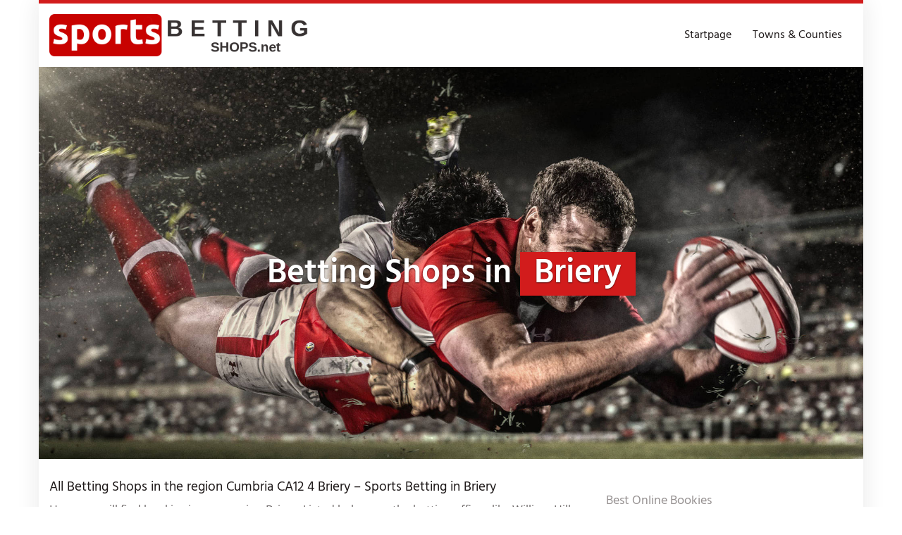

--- FILE ---
content_type: text/html; charset=UTF-8
request_url: https://sportsbettingshops.net/region/england/cumbria/briery/
body_size: 30843
content:
<!DOCTYPE html>
<html lang="en-GB">
	<head><meta charset="utf-8"><script>if(navigator.userAgent.match(/MSIE|Internet Explorer/i)||navigator.userAgent.match(/Trident\/7\..*?rv:11/i)){var href=document.location.href;if(!href.match(/[?&]nowprocket/)){if(href.indexOf("?")==-1){if(href.indexOf("#")==-1){document.location.href=href+"?nowprocket=1"}else{document.location.href=href.replace("#","?nowprocket=1#")}}else{if(href.indexOf("#")==-1){document.location.href=href+"&nowprocket=1"}else{document.location.href=href.replace("#","&nowprocket=1#")}}}}</script><script>(()=>{class RocketLazyLoadScripts{constructor(){this.v="2.0.4",this.userEvents=["keydown","keyup","mousedown","mouseup","mousemove","mouseover","mouseout","touchmove","touchstart","touchend","touchcancel","wheel","click","dblclick","input"],this.attributeEvents=["onblur","onclick","oncontextmenu","ondblclick","onfocus","onmousedown","onmouseenter","onmouseleave","onmousemove","onmouseout","onmouseover","onmouseup","onmousewheel","onscroll","onsubmit"]}async t(){this.i(),this.o(),/iP(ad|hone)/.test(navigator.userAgent)&&this.h(),this.u(),this.l(this),this.m(),this.k(this),this.p(this),this._(),await Promise.all([this.R(),this.L()]),this.lastBreath=Date.now(),this.S(this),this.P(),this.D(),this.O(),this.M(),await this.C(this.delayedScripts.normal),await this.C(this.delayedScripts.defer),await this.C(this.delayedScripts.async),await this.T(),await this.F(),await this.j(),await this.A(),window.dispatchEvent(new Event("rocket-allScriptsLoaded")),this.everythingLoaded=!0,this.lastTouchEnd&&await new Promise(t=>setTimeout(t,500-Date.now()+this.lastTouchEnd)),this.I(),this.H(),this.U(),this.W()}i(){this.CSPIssue=sessionStorage.getItem("rocketCSPIssue"),document.addEventListener("securitypolicyviolation",t=>{this.CSPIssue||"script-src-elem"!==t.violatedDirective||"data"!==t.blockedURI||(this.CSPIssue=!0,sessionStorage.setItem("rocketCSPIssue",!0))},{isRocket:!0})}o(){window.addEventListener("pageshow",t=>{this.persisted=t.persisted,this.realWindowLoadedFired=!0},{isRocket:!0}),window.addEventListener("pagehide",()=>{this.onFirstUserAction=null},{isRocket:!0})}h(){let t;function e(e){t=e}window.addEventListener("touchstart",e,{isRocket:!0}),window.addEventListener("touchend",function i(o){o.changedTouches[0]&&t.changedTouches[0]&&Math.abs(o.changedTouches[0].pageX-t.changedTouches[0].pageX)<10&&Math.abs(o.changedTouches[0].pageY-t.changedTouches[0].pageY)<10&&o.timeStamp-t.timeStamp<200&&(window.removeEventListener("touchstart",e,{isRocket:!0}),window.removeEventListener("touchend",i,{isRocket:!0}),"INPUT"===o.target.tagName&&"text"===o.target.type||(o.target.dispatchEvent(new TouchEvent("touchend",{target:o.target,bubbles:!0})),o.target.dispatchEvent(new MouseEvent("mouseover",{target:o.target,bubbles:!0})),o.target.dispatchEvent(new PointerEvent("click",{target:o.target,bubbles:!0,cancelable:!0,detail:1,clientX:o.changedTouches[0].clientX,clientY:o.changedTouches[0].clientY})),event.preventDefault()))},{isRocket:!0})}q(t){this.userActionTriggered||("mousemove"!==t.type||this.firstMousemoveIgnored?"keyup"===t.type||"mouseover"===t.type||"mouseout"===t.type||(this.userActionTriggered=!0,this.onFirstUserAction&&this.onFirstUserAction()):this.firstMousemoveIgnored=!0),"click"===t.type&&t.preventDefault(),t.stopPropagation(),t.stopImmediatePropagation(),"touchstart"===this.lastEvent&&"touchend"===t.type&&(this.lastTouchEnd=Date.now()),"click"===t.type&&(this.lastTouchEnd=0),this.lastEvent=t.type,t.composedPath&&t.composedPath()[0].getRootNode()instanceof ShadowRoot&&(t.rocketTarget=t.composedPath()[0]),this.savedUserEvents.push(t)}u(){this.savedUserEvents=[],this.userEventHandler=this.q.bind(this),this.userEvents.forEach(t=>window.addEventListener(t,this.userEventHandler,{passive:!1,isRocket:!0})),document.addEventListener("visibilitychange",this.userEventHandler,{isRocket:!0})}U(){this.userEvents.forEach(t=>window.removeEventListener(t,this.userEventHandler,{passive:!1,isRocket:!0})),document.removeEventListener("visibilitychange",this.userEventHandler,{isRocket:!0}),this.savedUserEvents.forEach(t=>{(t.rocketTarget||t.target).dispatchEvent(new window[t.constructor.name](t.type,t))})}m(){const t="return false",e=Array.from(this.attributeEvents,t=>"data-rocket-"+t),i="["+this.attributeEvents.join("],[")+"]",o="[data-rocket-"+this.attributeEvents.join("],[data-rocket-")+"]",s=(e,i,o)=>{o&&o!==t&&(e.setAttribute("data-rocket-"+i,o),e["rocket"+i]=new Function("event",o),e.setAttribute(i,t))};new MutationObserver(t=>{for(const n of t)"attributes"===n.type&&(n.attributeName.startsWith("data-rocket-")||this.everythingLoaded?n.attributeName.startsWith("data-rocket-")&&this.everythingLoaded&&this.N(n.target,n.attributeName.substring(12)):s(n.target,n.attributeName,n.target.getAttribute(n.attributeName))),"childList"===n.type&&n.addedNodes.forEach(t=>{if(t.nodeType===Node.ELEMENT_NODE)if(this.everythingLoaded)for(const i of[t,...t.querySelectorAll(o)])for(const t of i.getAttributeNames())e.includes(t)&&this.N(i,t.substring(12));else for(const e of[t,...t.querySelectorAll(i)])for(const t of e.getAttributeNames())this.attributeEvents.includes(t)&&s(e,t,e.getAttribute(t))})}).observe(document,{subtree:!0,childList:!0,attributeFilter:[...this.attributeEvents,...e]})}I(){this.attributeEvents.forEach(t=>{document.querySelectorAll("[data-rocket-"+t+"]").forEach(e=>{this.N(e,t)})})}N(t,e){const i=t.getAttribute("data-rocket-"+e);i&&(t.setAttribute(e,i),t.removeAttribute("data-rocket-"+e))}k(t){Object.defineProperty(HTMLElement.prototype,"onclick",{get(){return this.rocketonclick||null},set(e){this.rocketonclick=e,this.setAttribute(t.everythingLoaded?"onclick":"data-rocket-onclick","this.rocketonclick(event)")}})}S(t){function e(e,i){let o=e[i];e[i]=null,Object.defineProperty(e,i,{get:()=>o,set(s){t.everythingLoaded?o=s:e["rocket"+i]=o=s}})}e(document,"onreadystatechange"),e(window,"onload"),e(window,"onpageshow");try{Object.defineProperty(document,"readyState",{get:()=>t.rocketReadyState,set(e){t.rocketReadyState=e},configurable:!0}),document.readyState="loading"}catch(t){console.log("WPRocket DJE readyState conflict, bypassing")}}l(t){this.originalAddEventListener=EventTarget.prototype.addEventListener,this.originalRemoveEventListener=EventTarget.prototype.removeEventListener,this.savedEventListeners=[],EventTarget.prototype.addEventListener=function(e,i,o){o&&o.isRocket||!t.B(e,this)&&!t.userEvents.includes(e)||t.B(e,this)&&!t.userActionTriggered||e.startsWith("rocket-")||t.everythingLoaded?t.originalAddEventListener.call(this,e,i,o):(t.savedEventListeners.push({target:this,remove:!1,type:e,func:i,options:o}),"mouseenter"!==e&&"mouseleave"!==e||t.originalAddEventListener.call(this,e,t.savedUserEvents.push,o))},EventTarget.prototype.removeEventListener=function(e,i,o){o&&o.isRocket||!t.B(e,this)&&!t.userEvents.includes(e)||t.B(e,this)&&!t.userActionTriggered||e.startsWith("rocket-")||t.everythingLoaded?t.originalRemoveEventListener.call(this,e,i,o):t.savedEventListeners.push({target:this,remove:!0,type:e,func:i,options:o})}}J(t,e){this.savedEventListeners=this.savedEventListeners.filter(i=>{let o=i.type,s=i.target||window;return e!==o||t!==s||(this.B(o,s)&&(i.type="rocket-"+o),this.$(i),!1)})}H(){EventTarget.prototype.addEventListener=this.originalAddEventListener,EventTarget.prototype.removeEventListener=this.originalRemoveEventListener,this.savedEventListeners.forEach(t=>this.$(t))}$(t){t.remove?this.originalRemoveEventListener.call(t.target,t.type,t.func,t.options):this.originalAddEventListener.call(t.target,t.type,t.func,t.options)}p(t){let e;function i(e){return t.everythingLoaded?e:e.split(" ").map(t=>"load"===t||t.startsWith("load.")?"rocket-jquery-load":t).join(" ")}function o(o){function s(e){const s=o.fn[e];o.fn[e]=o.fn.init.prototype[e]=function(){return this[0]===window&&t.userActionTriggered&&("string"==typeof arguments[0]||arguments[0]instanceof String?arguments[0]=i(arguments[0]):"object"==typeof arguments[0]&&Object.keys(arguments[0]).forEach(t=>{const e=arguments[0][t];delete arguments[0][t],arguments[0][i(t)]=e})),s.apply(this,arguments),this}}if(o&&o.fn&&!t.allJQueries.includes(o)){const e={DOMContentLoaded:[],"rocket-DOMContentLoaded":[]};for(const t in e)document.addEventListener(t,()=>{e[t].forEach(t=>t())},{isRocket:!0});o.fn.ready=o.fn.init.prototype.ready=function(i){function s(){parseInt(o.fn.jquery)>2?setTimeout(()=>i.bind(document)(o)):i.bind(document)(o)}return"function"==typeof i&&(t.realDomReadyFired?!t.userActionTriggered||t.fauxDomReadyFired?s():e["rocket-DOMContentLoaded"].push(s):e.DOMContentLoaded.push(s)),o([])},s("on"),s("one"),s("off"),t.allJQueries.push(o)}e=o}t.allJQueries=[],o(window.jQuery),Object.defineProperty(window,"jQuery",{get:()=>e,set(t){o(t)}})}P(){const t=new Map;document.write=document.writeln=function(e){const i=document.currentScript,o=document.createRange(),s=i.parentElement;let n=t.get(i);void 0===n&&(n=i.nextSibling,t.set(i,n));const c=document.createDocumentFragment();o.setStart(c,0),c.appendChild(o.createContextualFragment(e)),s.insertBefore(c,n)}}async R(){return new Promise(t=>{this.userActionTriggered?t():this.onFirstUserAction=t})}async L(){return new Promise(t=>{document.addEventListener("DOMContentLoaded",()=>{this.realDomReadyFired=!0,t()},{isRocket:!0})})}async j(){return this.realWindowLoadedFired?Promise.resolve():new Promise(t=>{window.addEventListener("load",t,{isRocket:!0})})}M(){this.pendingScripts=[];this.scriptsMutationObserver=new MutationObserver(t=>{for(const e of t)e.addedNodes.forEach(t=>{"SCRIPT"!==t.tagName||t.noModule||t.isWPRocket||this.pendingScripts.push({script:t,promise:new Promise(e=>{const i=()=>{const i=this.pendingScripts.findIndex(e=>e.script===t);i>=0&&this.pendingScripts.splice(i,1),e()};t.addEventListener("load",i,{isRocket:!0}),t.addEventListener("error",i,{isRocket:!0}),setTimeout(i,1e3)})})})}),this.scriptsMutationObserver.observe(document,{childList:!0,subtree:!0})}async F(){await this.X(),this.pendingScripts.length?(await this.pendingScripts[0].promise,await this.F()):this.scriptsMutationObserver.disconnect()}D(){this.delayedScripts={normal:[],async:[],defer:[]},document.querySelectorAll("script[type$=rocketlazyloadscript]").forEach(t=>{t.hasAttribute("data-rocket-src")?t.hasAttribute("async")&&!1!==t.async?this.delayedScripts.async.push(t):t.hasAttribute("defer")&&!1!==t.defer||"module"===t.getAttribute("data-rocket-type")?this.delayedScripts.defer.push(t):this.delayedScripts.normal.push(t):this.delayedScripts.normal.push(t)})}async _(){await this.L();let t=[];document.querySelectorAll("script[type$=rocketlazyloadscript][data-rocket-src]").forEach(e=>{let i=e.getAttribute("data-rocket-src");if(i&&!i.startsWith("data:")){i.startsWith("//")&&(i=location.protocol+i);try{const o=new URL(i).origin;o!==location.origin&&t.push({src:o,crossOrigin:e.crossOrigin||"module"===e.getAttribute("data-rocket-type")})}catch(t){}}}),t=[...new Map(t.map(t=>[JSON.stringify(t),t])).values()],this.Y(t,"preconnect")}async G(t){if(await this.K(),!0!==t.noModule||!("noModule"in HTMLScriptElement.prototype))return new Promise(e=>{let i;function o(){(i||t).setAttribute("data-rocket-status","executed"),e()}try{if(navigator.userAgent.includes("Firefox/")||""===navigator.vendor||this.CSPIssue)i=document.createElement("script"),[...t.attributes].forEach(t=>{let e=t.nodeName;"type"!==e&&("data-rocket-type"===e&&(e="type"),"data-rocket-src"===e&&(e="src"),i.setAttribute(e,t.nodeValue))}),t.text&&(i.text=t.text),t.nonce&&(i.nonce=t.nonce),i.hasAttribute("src")?(i.addEventListener("load",o,{isRocket:!0}),i.addEventListener("error",()=>{i.setAttribute("data-rocket-status","failed-network"),e()},{isRocket:!0}),setTimeout(()=>{i.isConnected||e()},1)):(i.text=t.text,o()),i.isWPRocket=!0,t.parentNode.replaceChild(i,t);else{const i=t.getAttribute("data-rocket-type"),s=t.getAttribute("data-rocket-src");i?(t.type=i,t.removeAttribute("data-rocket-type")):t.removeAttribute("type"),t.addEventListener("load",o,{isRocket:!0}),t.addEventListener("error",i=>{this.CSPIssue&&i.target.src.startsWith("data:")?(console.log("WPRocket: CSP fallback activated"),t.removeAttribute("src"),this.G(t).then(e)):(t.setAttribute("data-rocket-status","failed-network"),e())},{isRocket:!0}),s?(t.fetchPriority="high",t.removeAttribute("data-rocket-src"),t.src=s):t.src="data:text/javascript;base64,"+window.btoa(unescape(encodeURIComponent(t.text)))}}catch(i){t.setAttribute("data-rocket-status","failed-transform"),e()}});t.setAttribute("data-rocket-status","skipped")}async C(t){const e=t.shift();return e?(e.isConnected&&await this.G(e),this.C(t)):Promise.resolve()}O(){this.Y([...this.delayedScripts.normal,...this.delayedScripts.defer,...this.delayedScripts.async],"preload")}Y(t,e){this.trash=this.trash||[];let i=!0;var o=document.createDocumentFragment();t.forEach(t=>{const s=t.getAttribute&&t.getAttribute("data-rocket-src")||t.src;if(s&&!s.startsWith("data:")){const n=document.createElement("link");n.href=s,n.rel=e,"preconnect"!==e&&(n.as="script",n.fetchPriority=i?"high":"low"),t.getAttribute&&"module"===t.getAttribute("data-rocket-type")&&(n.crossOrigin=!0),t.crossOrigin&&(n.crossOrigin=t.crossOrigin),t.integrity&&(n.integrity=t.integrity),t.nonce&&(n.nonce=t.nonce),o.appendChild(n),this.trash.push(n),i=!1}}),document.head.appendChild(o)}W(){this.trash.forEach(t=>t.remove())}async T(){try{document.readyState="interactive"}catch(t){}this.fauxDomReadyFired=!0;try{await this.K(),this.J(document,"readystatechange"),document.dispatchEvent(new Event("rocket-readystatechange")),await this.K(),document.rocketonreadystatechange&&document.rocketonreadystatechange(),await this.K(),this.J(document,"DOMContentLoaded"),document.dispatchEvent(new Event("rocket-DOMContentLoaded")),await this.K(),this.J(window,"DOMContentLoaded"),window.dispatchEvent(new Event("rocket-DOMContentLoaded"))}catch(t){console.error(t)}}async A(){try{document.readyState="complete"}catch(t){}try{await this.K(),this.J(document,"readystatechange"),document.dispatchEvent(new Event("rocket-readystatechange")),await this.K(),document.rocketonreadystatechange&&document.rocketonreadystatechange(),await this.K(),this.J(window,"load"),window.dispatchEvent(new Event("rocket-load")),await this.K(),window.rocketonload&&window.rocketonload(),await this.K(),this.allJQueries.forEach(t=>t(window).trigger("rocket-jquery-load")),await this.K(),this.J(window,"pageshow");const t=new Event("rocket-pageshow");t.persisted=this.persisted,window.dispatchEvent(t),await this.K(),window.rocketonpageshow&&window.rocketonpageshow({persisted:this.persisted})}catch(t){console.error(t)}}async K(){Date.now()-this.lastBreath>45&&(await this.X(),this.lastBreath=Date.now())}async X(){return document.hidden?new Promise(t=>setTimeout(t)):new Promise(t=>requestAnimationFrame(t))}B(t,e){return e===document&&"readystatechange"===t||(e===document&&"DOMContentLoaded"===t||(e===window&&"DOMContentLoaded"===t||(e===window&&"load"===t||e===window&&"pageshow"===t)))}static run(){(new RocketLazyLoadScripts).t()}}RocketLazyLoadScripts.run()})();</script>
		
		<meta name="viewport" content="width=device-width, initial-scale=1.0, maximum-scale=1.0, user-scalable=no"/>
		<meta http-equiv="X-UA-Compatible" content="IE=edge,chrome=1">
		<title>⇒ William Hill Betting Shop in Briery - Sports betting Bookmakers in Briery</title>
<link data-rocket-preload as="style" href="https://fonts.googleapis.com/css?family=Open%20Sans%3A300italic%2C400italic%2C600italic%2C300%2C400%2C600%7CHind%3A600%7CHind%3Aregular%7COpen%20Sans%3Aregular&#038;subset=latin%2Clatin-ext&#038;display=swap" rel="preload">
<link href="https://fonts.googleapis.com/css?family=Open%20Sans%3A300italic%2C400italic%2C600italic%2C300%2C400%2C600%7CHind%3A600%7CHind%3Aregular%7COpen%20Sans%3Aregular&#038;subset=latin%2Clatin-ext&#038;display=swap" media="print" onload="this.media=&#039;all&#039;" rel="stylesheet">
<noscript><link rel="stylesheet" href="https://fonts.googleapis.com/css?family=Open%20Sans%3A300italic%2C400italic%2C600italic%2C300%2C400%2C600%7CHind%3A600%7CHind%3Aregular%7COpen%20Sans%3Aregular&#038;subset=latin%2Clatin-ext&#038;display=swap"></noscript>
<link crossorigin data-rocket-preload as="font" href="https://netdna.bootstrapcdn.com/font-awesome/4.7.0/fonts/fontawesome-webfont.woff2?v=4.7.0" rel="preload">
<link crossorigin data-rocket-preload as="font" href="https://fonts.gstatic.com/s/opensans/v36/memvYaGs126MiZpBA-UvWbX2vVnXBbObj2OVTS-muw.woff2" rel="preload">
<link crossorigin data-rocket-preload as="font" href="https://fonts.gstatic.com/s/hind/v16/5aU19_a8oxmIfLZcERySjQ.woff2" rel="preload">
<link crossorigin data-rocket-preload as="font" href="https://fonts.gstatic.com/s/hind/v16/5aU69_a8oxmIdGl4BA.woff2" rel="preload">
<link crossorigin data-rocket-preload as="font" href="https://fonts.gstatic.com/s/opensans/v36/memSYaGs126MiZpBA-UvWbX2vVnXBbObj2OVZyOOSr4dVJWUgsjZ0B4gaVI.woff2" rel="preload">
<style id="wpr-usedcss">img.emoji{display:inline!important;border:none!important;box-shadow:none!important;height:1em!important;width:1em!important;margin:0 .07em!important;vertical-align:-.1em!important;background:0 0!important;padding:0!important}:where(.wp-block-button__link){border-radius:9999px;box-shadow:none;padding:calc(.667em + 2px) calc(1.333em + 2px);text-decoration:none}:where(.wp-block-calendar table:not(.has-background) th){background:#ddd}:where(.wp-block-columns){margin-bottom:1.75em}:where(.wp-block-columns.has-background){padding:1.25em 2.375em}:where(.wp-block-post-comments input[type=submit]){border:none}:where(.wp-block-cover-image:not(.has-text-color)),:where(.wp-block-cover:not(.has-text-color)){color:#fff}:where(.wp-block-cover-image.is-light:not(.has-text-color)),:where(.wp-block-cover.is-light:not(.has-text-color)){color:#000}:where(.wp-block-file){margin-bottom:1.5em}:where(.wp-block-file__button){border-radius:2em;display:inline-block;padding:.5em 1em}:where(.wp-block-file__button):is(a):active,:where(.wp-block-file__button):is(a):focus,:where(.wp-block-file__button):is(a):hover,:where(.wp-block-file__button):is(a):visited{box-shadow:none;color:#fff;opacity:.85;text-decoration:none}:where(.wp-block-latest-comments:not([style*=line-height] .wp-block-latest-comments__comment)){line-height:1.1}:where(.wp-block-latest-comments:not([style*=line-height] .wp-block-latest-comments__comment-excerpt p)){line-height:1.8}ul{box-sizing:border-box}:where(.wp-block-navigation.has-background .wp-block-navigation-item a:not(.wp-element-button)),:where(.wp-block-navigation.has-background .wp-block-navigation-submenu a:not(.wp-element-button)){padding:.5em 1em}:where(.wp-block-navigation .wp-block-navigation__submenu-container .wp-block-navigation-item a:not(.wp-element-button)),:where(.wp-block-navigation .wp-block-navigation__submenu-container .wp-block-navigation-submenu a:not(.wp-element-button)),:where(.wp-block-navigation .wp-block-navigation__submenu-container .wp-block-navigation-submenu button.wp-block-navigation-item__content),:where(.wp-block-navigation .wp-block-navigation__submenu-container .wp-block-pages-list__item button.wp-block-navigation-item__content){padding:.5em 1em}:where(p.has-text-color:not(.has-link-color)) a{color:inherit}:where(.wp-block-post-excerpt){margin-bottom:var(--wp--style--block-gap);margin-top:var(--wp--style--block-gap)}:where(.wp-block-pullquote){margin:0 0 1em}:where(.wp-block-search__button){border:1px solid #ccc;padding:6px 10px}:where(.wp-block-search__button-inside .wp-block-search__inside-wrapper){border:1px solid #949494;box-sizing:border-box;padding:4px}:where(.wp-block-search__button-inside .wp-block-search__inside-wrapper) .wp-block-search__input{border:none;border-radius:0;padding:0 4px}:where(.wp-block-search__button-inside .wp-block-search__inside-wrapper) .wp-block-search__input:focus{outline:0}:where(.wp-block-search__button-inside .wp-block-search__inside-wrapper) :where(.wp-block-search__button){padding:4px 8px}:where(.wp-block-term-description){margin-bottom:var(--wp--style--block-gap);margin-top:var(--wp--style--block-gap)}:where(pre.wp-block-verse){font-family:inherit}:root{--wp--preset--font-size--normal:16px;--wp--preset--font-size--huge:42px}html :where(.has-border-color){border-style:solid}html :where([style*=border-top-color]){border-top-style:solid}html :where([style*=border-right-color]){border-right-style:solid}html :where([style*=border-bottom-color]){border-bottom-style:solid}html :where([style*=border-left-color]){border-left-style:solid}html :where([style*=border-width]){border-style:solid}html :where([style*=border-top-width]){border-top-style:solid}html :where([style*=border-right-width]){border-right-style:solid}html :where([style*=border-bottom-width]){border-bottom-style:solid}html :where([style*=border-left-width]){border-left-style:solid}html :where(img[class*=wp-image-]){height:auto;max-width:100%}:where(figure){margin:0 0 1em}html :where(.is-position-sticky){--wp-admin--admin-bar--position-offset:var(--wp-admin--admin-bar--height,0px)}@media screen and (max-width:600px){html :where(.is-position-sticky){--wp-admin--admin-bar--position-offset:0px}}body{--wp--preset--color--black:#000000;--wp--preset--color--cyan-bluish-gray:#abb8c3;--wp--preset--color--white:#ffffff;--wp--preset--color--pale-pink:#f78da7;--wp--preset--color--vivid-red:#cf2e2e;--wp--preset--color--luminous-vivid-orange:#ff6900;--wp--preset--color--luminous-vivid-amber:#fcb900;--wp--preset--color--light-green-cyan:#7bdcb5;--wp--preset--color--vivid-green-cyan:#00d084;--wp--preset--color--pale-cyan-blue:#8ed1fc;--wp--preset--color--vivid-cyan-blue:#0693e3;--wp--preset--color--vivid-purple:#9b51e0;--wp--preset--gradient--vivid-cyan-blue-to-vivid-purple:linear-gradient(135deg,rgba(6, 147, 227, 1) 0%,rgb(155, 81, 224) 100%);--wp--preset--gradient--light-green-cyan-to-vivid-green-cyan:linear-gradient(135deg,rgb(122, 220, 180) 0%,rgb(0, 208, 130) 100%);--wp--preset--gradient--luminous-vivid-amber-to-luminous-vivid-orange:linear-gradient(135deg,rgba(252, 185, 0, 1) 0%,rgba(255, 105, 0, 1) 100%);--wp--preset--gradient--luminous-vivid-orange-to-vivid-red:linear-gradient(135deg,rgba(255, 105, 0, 1) 0%,rgb(207, 46, 46) 100%);--wp--preset--gradient--very-light-gray-to-cyan-bluish-gray:linear-gradient(135deg,rgb(238, 238, 238) 0%,rgb(169, 184, 195) 100%);--wp--preset--gradient--cool-to-warm-spectrum:linear-gradient(135deg,rgb(74, 234, 220) 0%,rgb(151, 120, 209) 20%,rgb(207, 42, 186) 40%,rgb(238, 44, 130) 60%,rgb(251, 105, 98) 80%,rgb(254, 248, 76) 100%);--wp--preset--gradient--blush-light-purple:linear-gradient(135deg,rgb(255, 206, 236) 0%,rgb(152, 150, 240) 100%);--wp--preset--gradient--blush-bordeaux:linear-gradient(135deg,rgb(254, 205, 165) 0%,rgb(254, 45, 45) 50%,rgb(107, 0, 62) 100%);--wp--preset--gradient--luminous-dusk:linear-gradient(135deg,rgb(255, 203, 112) 0%,rgb(199, 81, 192) 50%,rgb(65, 88, 208) 100%);--wp--preset--gradient--pale-ocean:linear-gradient(135deg,rgb(255, 245, 203) 0%,rgb(182, 227, 212) 50%,rgb(51, 167, 181) 100%);--wp--preset--gradient--electric-grass:linear-gradient(135deg,rgb(202, 248, 128) 0%,rgb(113, 206, 126) 100%);--wp--preset--gradient--midnight:linear-gradient(135deg,rgb(2, 3, 129) 0%,rgb(40, 116, 252) 100%);--wp--preset--font-size--small:13px;--wp--preset--font-size--medium:20px;--wp--preset--font-size--large:36px;--wp--preset--font-size--x-large:42px;--wp--preset--spacing--20:0.44rem;--wp--preset--spacing--30:0.67rem;--wp--preset--spacing--40:1rem;--wp--preset--spacing--50:1.5rem;--wp--preset--spacing--60:2.25rem;--wp--preset--spacing--70:3.38rem;--wp--preset--spacing--80:5.06rem;--wp--preset--shadow--natural:6px 6px 9px rgba(0, 0, 0, .2);--wp--preset--shadow--deep:12px 12px 50px rgba(0, 0, 0, .4);--wp--preset--shadow--sharp:6px 6px 0px rgba(0, 0, 0, .2);--wp--preset--shadow--outlined:6px 6px 0px -3px rgba(255, 255, 255, 1),6px 6px rgba(0, 0, 0, 1);--wp--preset--shadow--crisp:6px 6px 0px rgba(0, 0, 0, 1)}:where(.is-layout-flex){gap:.5em}:where(.is-layout-grid){gap:.5em}:where(.wp-block-post-template.is-layout-flex){gap:1.25em}:where(.wp-block-post-template.is-layout-grid){gap:1.25em}:where(.wp-block-columns.is-layout-flex){gap:2em}:where(.wp-block-columns.is-layout-grid){gap:2em}@font-face{font-display:swap;font-family:FontAwesome;src:url('https://netdna.bootstrapcdn.com/font-awesome/4.7.0/fonts/fontawesome-webfont.eot?v=4.7.0');src:url('https://netdna.bootstrapcdn.com/font-awesome/4.7.0/fonts/fontawesome-webfont.eot?#iefix&v=4.7.0') format('embedded-opentype'),url('https://netdna.bootstrapcdn.com/font-awesome/4.7.0/fonts/fontawesome-webfont.woff2?v=4.7.0') format('woff2'),url('https://netdna.bootstrapcdn.com/font-awesome/4.7.0/fonts/fontawesome-webfont.woff?v=4.7.0') format('woff'),url('https://netdna.bootstrapcdn.com/font-awesome/4.7.0/fonts/fontawesome-webfont.ttf?v=4.7.0') format('truetype'),url('https://netdna.bootstrapcdn.com/font-awesome/4.7.0/fonts/fontawesome-webfont.svg?v=4.7.0#fontawesomeregular') format('svg');font-weight:400;font-style:normal}.fa{display:inline-block;font:14px/1 FontAwesome;font-size:inherit;text-rendering:auto;-webkit-font-smoothing:antialiased;-moz-osx-font-smoothing:grayscale}.pull-right{float:right}.fa.pull-right{margin-left:.3em}.fa-heart:before{content:"\f004"}@font-face{font-family:'Open Sans';font-style:normal;font-weight:300;font-stretch:100%;font-display:swap;src:url(https://fonts.gstatic.com/s/opensans/v36/memvYaGs126MiZpBA-UvWbX2vVnXBbObj2OVTS-muw.woff2) format('woff2');unicode-range:U+0000-00FF,U+0131,U+0152-0153,U+02BB-02BC,U+02C6,U+02DA,U+02DC,U+0304,U+0308,U+0329,U+2000-206F,U+2074,U+20AC,U+2122,U+2191,U+2193,U+2212,U+2215,U+FEFF,U+FFFD}@font-face{font-family:'Open Sans';font-style:normal;font-weight:400;font-stretch:100%;font-display:swap;src:url(https://fonts.gstatic.com/s/opensans/v36/memvYaGs126MiZpBA-UvWbX2vVnXBbObj2OVTS-muw.woff2) format('woff2');unicode-range:U+0000-00FF,U+0131,U+0152-0153,U+02BB-02BC,U+02C6,U+02DA,U+02DC,U+0304,U+0308,U+0329,U+2000-206F,U+2074,U+20AC,U+2122,U+2191,U+2193,U+2212,U+2215,U+FEFF,U+FFFD}@font-face{font-family:'Open Sans';font-style:normal;font-weight:600;font-stretch:100%;font-display:swap;src:url(https://fonts.gstatic.com/s/opensans/v36/memvYaGs126MiZpBA-UvWbX2vVnXBbObj2OVTS-muw.woff2) format('woff2');unicode-range:U+0000-00FF,U+0131,U+0152-0153,U+02BB-02BC,U+02C6,U+02DA,U+02DC,U+0304,U+0308,U+0329,U+2000-206F,U+2074,U+20AC,U+2122,U+2191,U+2193,U+2212,U+2215,U+FEFF,U+FFFD}@font-face{font-display:swap;font-family:Hind;font-style:normal;font-weight:600;src:url(https://fonts.gstatic.com/s/hind/v16/5aU19_a8oxmIfLZcERySjQ.woff2) format('woff2');unicode-range:U+0000-00FF,U+0131,U+0152-0153,U+02BB-02BC,U+02C6,U+02DA,U+02DC,U+0304,U+0308,U+0329,U+2000-206F,U+2074,U+20AC,U+2122,U+2191,U+2193,U+2212,U+2215,U+FEFF,U+FFFD}html{font-family:sans-serif;-ms-text-size-adjust:100%;-webkit-text-size-adjust:100%}body{margin:0}article,aside,figcaption,figure,footer,header,main,nav,section{display:block}canvas,progress{display:inline-block;vertical-align:baseline}[hidden],template{display:none}a{background-color:transparent}a:active,a:hover{outline:0}b,strong{font-weight:700}h1{font-size:2em;margin:.67em 0}small{font-size:80%}img{border:0}svg:not(:root){overflow:hidden}figure{margin:1em 40px}hr{-webkit-box-sizing:content-box;-moz-box-sizing:content-box;box-sizing:content-box;height:0}code{font-family:monospace,monospace;font-size:1em}button,input,optgroup,select,textarea{color:inherit;font:inherit;margin:0}button{overflow:visible}button,select{text-transform:none}button,html input[type=button],input[type=reset],input[type=submit]{-webkit-appearance:button;cursor:pointer}button[disabled],html input[disabled]{cursor:default}button::-moz-focus-inner,input::-moz-focus-inner{border:0;padding:0}input{line-height:normal}input[type=checkbox],input[type=radio]{-webkit-box-sizing:border-box;-moz-box-sizing:border-box;box-sizing:border-box;padding:0}input[type=number]::-webkit-inner-spin-button,input[type=number]::-webkit-outer-spin-button{height:auto}input[type=search]{-webkit-appearance:textfield;-webkit-box-sizing:content-box;-moz-box-sizing:content-box;box-sizing:content-box}input[type=search]::-webkit-search-cancel-button,input[type=search]::-webkit-search-decoration{-webkit-appearance:none}fieldset{border:1px solid silver;margin:0 2px;padding:.35em .625em .75em}legend{border:0;padding:0}textarea{overflow:auto}optgroup{font-weight:700}table{border-collapse:collapse;border-spacing:0}@media print{*,:after,:before{color:#000!important;text-shadow:none!important;background:0 0!important;-webkit-box-shadow:none!important;box-shadow:none!important}a,a:visited{text-decoration:underline}a[href]:after{content:" (" attr(href) ")"}a[href^="#"]:after,a[href^="javascript:"]:after{content:""}img,tr{page-break-inside:avoid}img{max-width:100%!important}h3,p{orphans:3;widows:3}h3{page-break-after:avoid}.navbar{display:none}.label{border:1px solid #000}.table{border-collapse:collapse!important}#breadcrumbs,#footer,#navigation .navbar-collapse,#sidebar{display:none!important}}*{-webkit-box-sizing:border-box;-moz-box-sizing:border-box;box-sizing:border-box}:after,:before{-webkit-box-sizing:border-box;-moz-box-sizing:border-box;box-sizing:border-box}html{font-size:10px;-webkit-tap-highlight-color:transparent}body{font-family:'helvetica neue',Helvetica,Arial,sans-serif;font-size:14px;line-height:1.42857143;color:#333;background-color:#fff}button,input,select,textarea{font-family:inherit;font-size:inherit;line-height:inherit}a{color:#337ab7;text-decoration:none}a:focus,a:hover{color:#23527c;text-decoration:underline}a:focus{outline:-webkit-focus-ring-color auto 5px;outline-offset:-2px}figure{margin:0}img{vertical-align:middle}.carousel-inner>.item>a>img,.carousel-inner>.item>img,.img-responsive{display:block;max-width:100%;height:auto}hr{margin-top:20px;margin-bottom:20px;border:0;border-top:1px solid #eee}.sr-only{position:absolute;width:1px;height:1px;padding:0;margin:-1px;overflow:hidden;clip:rect(0,0,0,0);border:0}.sr-only-focusable:active,.sr-only-focusable:focus{position:static;width:auto;height:auto;margin:0;overflow:visible;clip:auto}[role=button]{cursor:pointer}.h1,.h2,h1,h3,h4,h5{font-family:inherit;font-weight:500;line-height:1.1;color:inherit}.h1 small,.h2 small,h1 small,h3 small,h4 small,h5 small{font-weight:400;line-height:1;color:#777}.h1,.h2,h1,h3{margin-top:20px;margin-bottom:10px}.h1 small,.h2 small,h1 small,h3 small{font-size:65%}h4,h5{margin-top:10px;margin-bottom:10px}h4 small,h5 small{font-size:75%}.h1,h1{font-size:36px}.h2{font-size:30px}h3{font-size:24px}h4{font-size:18px}h5{font-size:14px}p{margin:0 0 10px}small{font-size:85%}ul{margin-top:0;margin-bottom:10px}ul ul{margin-bottom:0}address{margin-bottom:20px;font-style:normal;line-height:1.42857143}code{font-family:Menlo,Monaco,Consolas,'courier new',monospace}code{padding:2px 4px;font-size:90%;color:#c7254e;background-color:#f9f2f4;border-radius:4px}.container{padding-right:15px;padding-left:15px;margin-right:auto;margin-left:auto}@media(min-width:768px){.container{width:750px}}@media(min-width:992px){.container{width:970px}}@media(min-width:1200px){.container{width:1170px}}.row{margin-right:-15px;margin-left:-15px}.col-sm-3,.col-sm-4,.col-sm-6,.col-sm-8,.col-xs-6{position:relative;min-height:1px;padding-right:15px;padding-left:15px}.col-xs-6{float:left}.col-xs-6{width:50%}@media(min-width:768px){.col-sm-3,.col-sm-4,.col-sm-6,.col-sm-8{float:left}.col-sm-8{width:66.66666667%}.col-sm-6{width:50%}.col-sm-4{width:33.33333333%}.col-sm-3{width:25%}.navbar-right .dropdown-menu{right:0;left:auto}}table{background-color:transparent}.table{width:100%;max-width:100%;margin-bottom:20px}.table>tbody+tbody{border-top:2px solid #ddd}.table .table{background-color:#fff}fieldset{min-width:0;padding:0;margin:0;border:0}legend{display:block;width:100%;padding:0;margin-bottom:20px;font-size:21px;line-height:inherit;color:#333;border:0;border-bottom:1px solid #e5e5e5}label{display:inline-block;max-width:100%;margin-bottom:5px;font-weight:700}input[type=search]{-webkit-box-sizing:border-box;-moz-box-sizing:border-box;box-sizing:border-box;-webkit-appearance:none;-moz-appearance:none;appearance:none}input[type=checkbox],input[type=radio]{margin:4px 0 0;line-height:normal}fieldset[disabled] input[type=checkbox],fieldset[disabled] input[type=radio],input[type=checkbox].disabled,input[type=checkbox][disabled],input[type=radio].disabled,input[type=radio][disabled]{cursor:not-allowed}input[type=file]{display:block}select[multiple],select[size]{height:auto}input[type=checkbox]:focus,input[type=file]:focus,input[type=radio]:focus{outline:-webkit-focus-ring-color auto 5px;outline-offset:-2px}output{display:block;padding-top:7px;font-size:14px;line-height:1.42857143;color:#555}.form-control{display:block;width:100%;height:34px;padding:6px 12px;font-size:14px;line-height:1.42857143;color:#555;background-color:#fff;background-image:none;border:1px solid #ccc;border-radius:4px;-webkit-box-shadow:inset 0 1px 1px rgba(0,0,0,.075);box-shadow:inset 0 1px 1px rgba(0,0,0,.075);-webkit-transition:border-color .15s ease-in-out,box-shadow .15s ease-in-out;-o-transition:border-color .15s ease-in-out,box-shadow .15s ease-in-out;-webkit-transition:border-color .15s ease-in-out,-webkit-box-shadow .15s ease-in-out;transition:border-color ease-in-out .15s,-webkit-box-shadow ease-in-out .15s;transition:border-color ease-in-out .15s,box-shadow ease-in-out .15s;transition:border-color ease-in-out .15s,box-shadow ease-in-out .15s,-webkit-box-shadow ease-in-out .15s}.form-control:focus{border-color:#66afe9;outline:0;-webkit-box-shadow:inset 0 1px 1px rgba(0,0,0,.075),0 0 8px rgba(102,175,233,.6);box-shadow:inset 0 1px 1px rgba(0,0,0,.075),0 0 8px rgba(102,175,233,.6)}.form-control::-moz-placeholder{color:#999;opacity:1}.form-control:-ms-input-placeholder{color:#999}.form-control::-webkit-input-placeholder{color:#999}.form-control::-ms-expand{background-color:transparent;border:0}.form-control[disabled],fieldset[disabled] .form-control{background-color:#eee;opacity:1}.form-control[disabled],fieldset[disabled] .form-control{cursor:not-allowed}textarea.form-control{height:auto}@media screen and (-webkit-min-device-pixel-ratio:0){input[type=time].form-control{line-height:34px}}.form-group{margin-bottom:15px}.checkbox,.radio{position:relative;display:block;margin-top:10px;margin-bottom:10px}.checkbox.disabled label,.radio.disabled label,fieldset[disabled] .checkbox label,fieldset[disabled] .radio label{cursor:not-allowed}.checkbox label,.radio label{min-height:20px;padding-left:20px;margin-bottom:0;font-weight:400;cursor:pointer}.checkbox input[type=checkbox],.radio input[type=radio]{position:absolute;margin-left:-20px}.checkbox+.checkbox,.radio+.radio{margin-top:-5px}.btn{display:inline-block;margin-bottom:0;font-weight:400;text-align:center;white-space:nowrap;vertical-align:middle;-ms-touch-action:manipulation;touch-action:manipulation;cursor:pointer;background-image:none;border:1px solid transparent;padding:6px 12px;font-size:14px;line-height:1.42857143;border-radius:4px;-webkit-user-select:none;-moz-user-select:none;-ms-user-select:none;user-select:none}.btn.active.focus,.btn.active:focus,.btn.focus,.btn:active.focus,.btn:active:focus,.btn:focus{outline:-webkit-focus-ring-color auto 5px;outline-offset:-2px}.btn.focus,.btn:focus,.btn:hover{color:#333;text-decoration:none}.btn.active,.btn:active{background-image:none;outline:0;-webkit-box-shadow:inset 0 3px 5px rgba(0,0,0,.125);box-shadow:inset 0 3px 5px rgba(0,0,0,.125)}.btn.disabled,.btn[disabled],fieldset[disabled] .btn{cursor:not-allowed;opacity:.65;-webkit-box-shadow:none;box-shadow:none}a.btn.disabled,fieldset[disabled] a.btn{pointer-events:none}.btn-lg{padding:10px 16px;font-size:18px;line-height:1.3333333;border-radius:6px}.btn-block{display:block;width:100%}.btn-block+.btn-block{margin-top:5px}input[type=button].btn-block,input[type=reset].btn-block,input[type=submit].btn-block{width:100%}.fade{opacity:0;-webkit-transition:opacity .15s linear;-o-transition:opacity .15s linear;transition:opacity .15s linear}.fade.in{opacity:1}.collapse{display:none}.collapse.in{display:block}tr.collapse.in{display:table-row}tbody.collapse.in{display:table-row-group}.collapsing{position:relative;height:0;overflow:hidden;-webkit-transition-property:height,visibility;-o-transition-property:height,visibility;transition-property:height,visibility;-webkit-transition-duration:.35s;-o-transition-duration:.35s;transition-duration:.35s;-webkit-transition-timing-function:ease;-o-transition-timing-function:ease;transition-timing-function:ease}.dropdown{position:relative}.dropdown-menu{position:absolute;top:100%;left:0;z-index:1000;display:none;float:left;min-width:160px;padding:5px 0;margin:2px 0 0;font-size:14px;text-align:left;list-style:none;background-color:#fff;background-clip:padding-box;border:1px solid #ccc;border:1px solid rgba(0,0,0,.15);border-radius:4px;-webkit-box-shadow:0 6px 12px rgba(0,0,0,.175);box-shadow:0 6px 12px rgba(0,0,0,.175)}.dropdown-menu.pull-right{right:0;left:auto}.dropdown-menu>li>a{display:block;padding:3px 20px;clear:both;font-weight:400;line-height:1.42857143;color:#333;white-space:nowrap}.dropdown-menu>li>a:focus,.dropdown-menu>li>a:hover{color:#262626;text-decoration:none;background-color:#f5f5f5}.dropdown-menu>.active>a,.dropdown-menu>.active>a:focus,.dropdown-menu>.active>a:hover{color:#fff;text-decoration:none;background-color:#337ab7;outline:0}.dropdown-menu>.disabled>a,.dropdown-menu>.disabled>a:focus,.dropdown-menu>.disabled>a:hover{color:#777}.dropdown-menu>.disabled>a:focus,.dropdown-menu>.disabled>a:hover{text-decoration:none;cursor:not-allowed;background-color:transparent;background-image:none}.open>.dropdown-menu{display:block}.open>a{outline:0}.dropdown-backdrop{position:fixed;top:0;right:0;bottom:0;left:0;z-index:990}.pull-right>.dropdown-menu{right:0;left:auto}.navbar-fixed-bottom .dropdown .dropdown-menu{top:auto;bottom:100%;margin-bottom:2px}.nav{padding-left:0;margin-bottom:0;list-style:none}.nav>li{position:relative;display:block}.nav>li>a{position:relative;display:block;padding:10px 15px}.nav>li>a:focus,.nav>li>a:hover{text-decoration:none;background-color:#eee}.nav>li.disabled>a{color:#777}.nav>li.disabled>a:focus,.nav>li.disabled>a:hover{color:#777;text-decoration:none;cursor:not-allowed;background-color:transparent}.nav .open>a,.nav .open>a:focus,.nav .open>a:hover{background-color:#eee;border-color:#337ab7}.nav>li>a>img{max-width:none}.navbar{position:relative;min-height:50px;margin-bottom:20px;border:1px solid transparent}.navbar-collapse{padding-right:15px;padding-left:15px;overflow-x:visible;border-top:1px solid transparent;-webkit-box-shadow:inset 0 1px 0 rgba(255,255,255,.1);box-shadow:inset 0 1px 0 rgba(255,255,255,.1);-webkit-overflow-scrolling:touch}.navbar-collapse.in{overflow-y:auto}.navbar-fixed-bottom{position:fixed;right:0;left:0;z-index:1030}.navbar-fixed-bottom .navbar-collapse{max-height:340px}@media(max-device-width:480px) and (orientation:landscape){.navbar-fixed-bottom .navbar-collapse{max-height:200px}}@media(min-width:768px){.navbar{border-radius:4px}.navbar-header{float:left}.navbar-collapse{width:auto;border-top:0;-webkit-box-shadow:none;box-shadow:none}.navbar-collapse.collapse{display:block!important;height:auto!important;padding-bottom:0;overflow:visible!important}.navbar-collapse.in{overflow-y:visible}.navbar-fixed-bottom .navbar-collapse{padding-right:0;padding-left:0}.navbar-fixed-bottom{border-radius:0}}.navbar-fixed-bottom{bottom:0;margin-bottom:0;border-width:1px 0 0}.container>.navbar-collapse,.container>.navbar-header{margin-right:-15px;margin-left:-15px}.navbar-brand{float:left;height:50px;padding:15px;font-size:18px;line-height:20px}.navbar-brand:focus,.navbar-brand:hover{text-decoration:none}.navbar-brand>img{display:block}.navbar-toggle{position:relative;float:right;padding:9px 10px;margin-right:15px;margin-top:8px;margin-bottom:8px;background-color:transparent;background-image:none;border:1px solid transparent;border-radius:4px}.navbar-toggle:focus{outline:0}.navbar-toggle .icon-bar{display:block;width:22px;height:2px;border-radius:1px}.navbar-toggle .icon-bar+.icon-bar{margin-top:4px}.navbar-nav{margin:7.5px -15px}.navbar-nav>li>a{padding-top:10px;padding-bottom:10px;line-height:20px}@media(max-width:767px){.navbar-nav .open .dropdown-menu{position:static;float:none;width:auto;margin-top:0;background-color:transparent;border:0;-webkit-box-shadow:none;box-shadow:none}.navbar-nav .open .dropdown-menu>li>a{padding:5px 15px 5px 25px}.navbar-nav .open .dropdown-menu>li>a{line-height:20px}.navbar-nav .open .dropdown-menu>li>a:focus,.navbar-nav .open .dropdown-menu>li>a:hover{background-image:none}html{font-size:14px}}.navbar-nav>li>.dropdown-menu{margin-top:0;border-top-left-radius:0;border-top-right-radius:0}.navbar-fixed-bottom .navbar-nav>li>.dropdown-menu{margin-bottom:0;border-top-left-radius:4px;border-top-right-radius:4px;border-bottom-right-radius:0;border-bottom-left-radius:0}@media(min-width:768px){.container>.navbar-collapse,.container>.navbar-header{margin-right:0;margin-left:0}.navbar>.container .navbar-brand{margin-left:-15px}.navbar-toggle{display:none}.navbar-nav{float:left;margin:0}.navbar-nav>li{float:left}.navbar-nav>li>a{padding-top:15px;padding-bottom:15px}.navbar-right{float:right!important;margin-right:-15px}.navbar-right~.navbar-right{margin-right:0}}.label{display:inline;padding:.2em .6em .3em;font-size:75%;font-weight:700;line-height:1;color:#fff;text-align:center;white-space:nowrap;vertical-align:baseline;border-radius:.25em}a.label:focus,a.label:hover{color:#fff;text-decoration:none;cursor:pointer}.label:empty{display:none}.btn .label{position:relative;top:-1px}.alert{padding:15px;margin-bottom:20px;border:1px solid transparent;border-radius:4px}.alert h4{margin-top:0;color:inherit}.alert>p,.alert>ul{margin-bottom:0}.alert>p+p{margin-top:5px}.progress{height:20px;margin-bottom:20px;overflow:hidden;background-color:#f5f5f5;border-radius:4px;-webkit-box-shadow:inset 0 1px 2px rgba(0,0,0,.1);box-shadow:inset 0 1px 2px rgba(0,0,0,.1)}.media{margin-top:15px}.media:first-child{margin-top:0}.media,.media-body{overflow:hidden;zoom:1}.media-body{width:10000px}.media-object{display:block}.media>.pull-right{padding-left:10px}.media-left{padding-right:10px}.media-body,.media-left{display:table-cell;vertical-align:top}.media-heading{margin-top:0;margin-bottom:5px}.panel{margin-bottom:20px;background-color:#fff;border:1px solid transparent;border-radius:4px;-webkit-box-shadow:0 1px 1px rgba(0,0,0,.05);box-shadow:0 1px 1px rgba(0,0,0,.05)}.panel>.table{margin-bottom:0}.panel>.table:first-child{border-top-left-radius:3px;border-top-right-radius:3px}.panel>.table:first-child>tbody:first-child>tr:first-child{border-top-left-radius:3px;border-top-right-radius:3px}.panel>.table:last-child{border-bottom-right-radius:3px;border-bottom-left-radius:3px}.panel>.table:last-child>tbody:last-child>tr:last-child{border-bottom-right-radius:3px;border-bottom-left-radius:3px}.embed-responsive{position:relative;display:block;height:0;padding:0;overflow:hidden}.embed-responsive iframe,.embed-responsive object{position:absolute;top:0;bottom:0;left:0;width:100%;height:100%;border:0}.embed-responsive-16by9{padding-bottom:56.25%}.close{float:right;font-size:21px;font-weight:700;line-height:1;color:#000;text-shadow:0 1px 0 #fff;opacity:.2}.close:focus,.close:hover{color:#000;text-decoration:none;cursor:pointer;opacity:.5}button.close{padding:0;cursor:pointer;background:0 0;border:0;-webkit-appearance:none;-moz-appearance:none;appearance:none}.modal-open{overflow:hidden}.modal{position:fixed;top:0;right:0;bottom:0;left:0;z-index:1050;display:none;overflow:hidden;-webkit-overflow-scrolling:touch;outline:0}.modal.fade .modal-dialog{-webkit-transform:translate(0,-25%);-ms-transform:translate(0,-25%);-o-transform:translate(0,-25%);transform:translate(0,-25%);-webkit-transition:-webkit-transform .3s ease-out;-o-transition:-o-transform .3s ease-out;transition:-webkit-transform .3s ease-out;transition:transform .3s ease-out;transition:transform .3s ease-out,-webkit-transform .3s ease-out,-o-transform .3s ease-out}.modal.in .modal-dialog{-webkit-transform:translate(0,0);-ms-transform:translate(0,0);-o-transform:translate(0,0);transform:translate(0,0)}.modal-open .modal{overflow-x:hidden;overflow-y:auto}.modal-dialog{position:relative;width:auto;margin:10px}.modal-content{position:relative;background-color:#fff;background-clip:padding-box;border:1px solid #999;border:1px solid rgba(0,0,0,.2);border-radius:6px;-webkit-box-shadow:0 3px 9px rgba(0,0,0,.5);box-shadow:0 3px 9px rgba(0,0,0,.5);outline:0}.modal-backdrop{position:fixed;top:0;right:0;bottom:0;left:0;z-index:1040;background-color:#000}.modal-backdrop.fade{opacity:0}.modal-backdrop.in{opacity:.5}.modal-header{padding:15px;border-bottom:1px solid #e5e5e5}.modal-header .close{margin-top:-2px}.modal-title{margin:0;line-height:1.42857143}.modal-body{position:relative;padding:15px}.modal-footer{padding:15px;text-align:right;border-top:1px solid #e5e5e5}.modal-footer .btn+.btn{margin-bottom:0;margin-left:5px}.modal-footer .btn-block+.btn-block{margin-left:0}.modal-scrollbar-measure{position:absolute;top:-9999px;width:50px;height:50px;overflow:scroll}@media(min-width:768px){.modal-dialog{width:600px;margin:30px auto}.modal-content{-webkit-box-shadow:0 5px 15px rgba(0,0,0,.5);box-shadow:0 5px 15px rgba(0,0,0,.5)}}.tooltip{position:absolute;z-index:1070;display:block;font-family:'helvetica neue',Helvetica,Arial,sans-serif;font-style:normal;font-weight:400;line-height:1.42857143;line-break:auto;text-align:left;text-align:start;text-decoration:none;text-shadow:none;text-transform:none;letter-spacing:normal;word-break:normal;word-spacing:normal;word-wrap:normal;white-space:normal;font-size:12px;opacity:0}.tooltip.in{opacity:.9}.tooltip.top{padding:5px 0;margin-top:-3px}.tooltip.right{padding:0 5px;margin-left:3px}.tooltip.bottom{padding:5px 0;margin-top:3px}.tooltip.left{padding:0 5px;margin-left:-3px}.tooltip.top .tooltip-arrow{bottom:0;left:50%;margin-left:-5px;border-width:5px 5px 0;border-top-color:#000}.tooltip.right .tooltip-arrow{top:50%;left:0;margin-top:-5px;border-width:5px 5px 5px 0;border-right-color:#000}.tooltip.left .tooltip-arrow{top:50%;right:0;margin-top:-5px;border-width:5px 0 5px 5px;border-left-color:#000}.tooltip.bottom .tooltip-arrow{top:0;left:50%;margin-left:-5px;border-width:0 5px 5px;border-bottom-color:#000}.tooltip-inner{max-width:200px;padding:3px 8px;color:#fff;text-align:center;background-color:#000;border-radius:4px}.tooltip-arrow{position:absolute;width:0;height:0;border-color:transparent;border-style:solid}.popover{position:absolute;top:0;left:0;z-index:1060;display:none;max-width:276px;padding:1px;font-family:'helvetica neue',Helvetica,Arial,sans-serif;font-style:normal;font-weight:400;line-height:1.42857143;line-break:auto;text-align:left;text-align:start;text-decoration:none;text-shadow:none;text-transform:none;letter-spacing:normal;word-break:normal;word-spacing:normal;word-wrap:normal;white-space:normal;font-size:14px;background-color:#fff;background-clip:padding-box;border:1px solid #ccc;border:1px solid rgba(0,0,0,.2);border-radius:6px;-webkit-box-shadow:0 5px 10px rgba(0,0,0,.2);box-shadow:0 5px 10px rgba(0,0,0,.2)}.popover.top{margin-top:-10px}.popover.right{margin-left:10px}.popover.bottom{margin-top:10px}.popover.left{margin-left:-10px}.popover>.arrow{border-width:11px}.popover>.arrow,.popover>.arrow:after{position:absolute;display:block;width:0;height:0;border-color:transparent;border-style:solid}.popover>.arrow:after{content:"";border-width:10px}.popover.top>.arrow{bottom:-11px;left:50%;margin-left:-11px;border-top-color:#999;border-top-color:rgba(0,0,0,.25);border-bottom-width:0}.popover.top>.arrow:after{bottom:1px;margin-left:-10px;content:" ";border-top-color:#fff;border-bottom-width:0}.popover.right>.arrow{top:50%;left:-11px;margin-top:-11px;border-right-color:#999;border-right-color:rgba(0,0,0,.25);border-left-width:0}.popover.right>.arrow:after{bottom:-10px;left:1px;content:" ";border-right-color:#fff;border-left-width:0}.popover.bottom>.arrow{top:-11px;left:50%;margin-left:-11px;border-top-width:0;border-bottom-color:#999;border-bottom-color:rgba(0,0,0,.25)}.popover.bottom>.arrow:after{top:1px;margin-left:-10px;content:" ";border-top-width:0;border-bottom-color:#fff}.popover.left>.arrow{top:50%;right:-11px;margin-top:-11px;border-right-width:0;border-left-color:#999;border-left-color:rgba(0,0,0,.25)}.popover.left>.arrow:after{right:1px;bottom:-10px;content:" ";border-right-width:0;border-left-color:#fff}.popover-title{padding:8px 14px;margin:0;font-size:14px;background-color:#f7f7f7;border-bottom:1px solid #ebebeb;border-radius:5px 5px 0 0}.popover-content{padding:9px 14px}.carousel{position:relative}.carousel-inner{position:relative;width:100%;overflow:hidden}.carousel-inner>.item{position:relative;display:none;-webkit-transition:left .6s ease-in-out;-o-transition:left .6s ease-in-out;transition:.6s ease-in-out left}.carousel-inner>.item>a>img,.carousel-inner>.item>img{line-height:1}@media all and (transform-3d),(-webkit-transform-3d){.carousel-inner>.item{-webkit-transition:-webkit-transform .6s ease-in-out;-o-transition:-o-transform .6s ease-in-out;transition:-webkit-transform .6s ease-in-out;transition:transform .6s ease-in-out;transition:transform .6s ease-in-out,-webkit-transform .6s ease-in-out,-o-transform .6s ease-in-out;-webkit-backface-visibility:hidden;backface-visibility:hidden;-webkit-perspective:1000px;perspective:1000px}.carousel-inner>.item.active.right,.carousel-inner>.item.next{-webkit-transform:translate3d(100%,0,0);transform:translate3d(100%,0,0);left:0}.carousel-inner>.item.active.left,.carousel-inner>.item.prev{-webkit-transform:translate3d(-100%,0,0);transform:translate3d(-100%,0,0);left:0}.carousel-inner>.item.active,.carousel-inner>.item.next.left,.carousel-inner>.item.prev.right{-webkit-transform:translate3d(0,0,0);transform:translate3d(0,0,0);left:0}}.carousel-inner>.active,.carousel-inner>.next,.carousel-inner>.prev{display:block}.carousel-inner>.active{left:0}.carousel-inner>.next,.carousel-inner>.prev{position:absolute;top:0;width:100%}.carousel-inner>.next{left:100%}.carousel-inner>.prev{left:-100%}.carousel-inner>.next.left,.carousel-inner>.prev.right{left:0}.carousel-inner>.active.left{left:-100%}.carousel-inner>.active.right{left:100%}.carousel-indicators{position:absolute;bottom:10px;left:50%;z-index:15;width:60%;padding-left:0;margin-left:-30%;text-align:center;list-style:none}.carousel-indicators li{display:inline-block;width:10px;height:10px;margin:1px;text-indent:-999px;cursor:pointer;background-color:transparent;border:1px solid #fff;border-radius:10px}.carousel-indicators .active{width:12px;height:12px;margin:0;background-color:#fff}.carousel-caption{position:absolute;right:15%;bottom:20px;left:15%;z-index:10;padding-top:20px;padding-bottom:20px;color:#fff;text-align:center;text-shadow:0 1px 2px rgba(0,0,0,.6)}.carousel-caption .btn{text-shadow:none}@media screen and (min-width:768px){.carousel-caption{right:20%;left:20%;padding-bottom:30px}.carousel-indicators{bottom:20px}}.clearfix:after,.clearfix:before,.container:after,.container:before,.modal-footer:after,.modal-footer:before,.modal-header:after,.modal-header:before,.nav:after,.nav:before,.navbar-collapse:after,.navbar-collapse:before,.navbar-header:after,.navbar-header:before,.navbar:after,.navbar:before,.row:after,.row:before{display:table;content:" "}.clearfix:after,.container:after,.modal-footer:after,.modal-header:after,.nav:after,.navbar-collapse:after,.navbar-header:after,.navbar:after,.row:after{clear:both}.pull-right{float:right!important}.hide{display:none!important}.show{display:block!important}.hidden{display:none!important}.affix{position:fixed}@-ms-viewport{width:device-width}html{position:relative;min-height:100%}@media(min-width:768px) and (max-width:991px){html{font-size:14px}}@media(min-width:992px) and (max-width:1199px){html{font-size:15px}}@media(min-width:1200px){html{font-size:16px}}body{font-size:1rem;font-weight:400}hr{margin-top:20px;margin-bottom:20px}.h1,h1{font-size:1.5rem}.h2{font-size:1.3rem}h3,h4,h5{font-size:1.2rem}::selection{text-shadow:none;color:#fff}::-moz-selection{text-shadow:none;color:#fff}.alignright{float:right;margin:0 0 10px 15px}p .alignright{float:right;margin:5px 0 10px 15px}p.empty{padding:0;margin:0;line-height:0}img[class*=wp-image-]{display:block;max-width:100%;height:auto}.mfp-title{font-size:.75rem!important}.pb50{padding-bottom:90px}#wrapper,.wrapped{margin-right:auto;margin-left:auto}@media(max-width:479px){.col-xxs-12{width:100%;float:none}}@media(min-width:768px) and (max-width:991px){#wrapper,.wrapped{width:750px}}@media(min-width:992px) and (max-width:1199px){#wrapper,.wrapped{width:970px}}@media(min-width:1200px){#wrapper,.wrapped{width:1170px}}@media(min-width:1337px){#wrapper,.wrapped{width:1280px}}@-moz-document url-prefix(){fieldset{display:table-cell}}.brand{display:inline-block;margin:15px 0}.brand strong{font-size:1.5rem;display:block}.brand small{font-size:.875rem;display:block}#navigation{box-shadow:0 5px 5px -5px rgba(0,0,0,.1);padding:15px 0}#navigation.affix{background:#fff}#navigation .navbar{background:0 0;border:none;border-radius:0;margin:0;min-height:60px}#navigation .navbar-brand{height:60px;padding-top:0;padding-bottom:0}#navigation .navbar-brand-logo img{max-height:60px;width:auto}#navigation .navbar .navbar-nav{margin-top:0;margin-bottom:0}#navigation.affix{left:0;right:0;top:0;z-index:999}#navigation.affix .navbar .navbar-collapse{max-height:340px}@media(min-width:768px){#navigation .navbar .navbar-nav>li>a{transition:all .1s linear;padding:10px 15px;margin:10px 0}#navigation .navbar .navbar-nav>li.dropdown>a{box-shadow:none!important}#navigation .dropdown-menu{border:none;box-shadow:none;margin-top:-10px;border-radius:0;min-width:180px;padding:5px 0}#navigation .navbar-hover .dropdown-menu>.dropdown:hover>.dropdown-menu,#navigation .navbar-hover .navbar-nav>.dropdown:hover>.dropdown-menu{display:block}#navigation .navbar .navbar-nav>.open>a,#navigation .navbar .navbar-nav>.open>a:focus,#navigation .navbar .navbar-nav>.open>a:hover,#navigation .navbar .navbar-nav>li:hover>a,#navigation .navbar .navbar-nav>li>a:focus,#navigation .navbar .navbar-nav>li>a:hover{background:0 0;text-shadow:none}#navigation .dropdown-menu>li.open>a,#navigation .dropdown-menu>li:hover>a,#navigation .dropdown-menu>li>a:focus,#navigation .dropdown-menu>li>a:hover{background:0 0}}@media(max-width:767px){.pb50{padding-bottom:80px}#navigation.affix-top{position:relative!important}#navigation .navbar{min-height:50px}#navigation .navbar-brand{height:50px}#navigation .navbar-brand-logo img{max-height:50px;width:auto}#navigation .navbar .navbar-nav{margin-top:15px}#navigation .navbar .navbar-nav>li>a{text-shadow:none}#navigation .navbar-nav>.open>.dropdown-menu>li>a{padding:5px 15px 5px 25px}#navigation .navbar-nav>.open>.dropdown-menu>li.open>.dropdown-menu>li>a{padding:5px 15px 5px 35px}#navigation .navbar-nav>.open>.dropdown-menu>li.open>.dropdown-menu>.open>.dropdown-menu>li>a{padding:5px 15px 5px 45px}#navigation .dropdown:not(.open) .dropdown-menu{display:none!important}#navigation .navbar .navbar-toggle{border-color:transparent}#navigation .navbar .navbar-toggle:focus,#navigation .navbar .navbar-toggle:hover{border-color:transparent;background-color:transparent}}#header .navbar-5-2-5 .navbar-brand{position:absolute;padding:0;left:50%;top:0;text-align:center;margin:6px 0 14px -124px;opacity:1;transition:all .2s}#teaser .carousel .carousel-caption,#teaser .carousel .carousel-caption *{color:#fff}.single-location .carousel-caption,.single-location .carousel-caption h1{left:0;right:0;bottom:0;top:40%;font-size:3rem;font-weight:700}.single-location .carousel-caption span{padding:5px 20px;display:inline-block}@media(max-width:767px){.single-location .carousel-caption,.single-location .carousel-caption h1{top:10%;font-size:2rem}}@media(max-width:479px){.single-location .carousel-caption,.single-location .carousel-caption h1{top:10%;font-size:1.5rem}}#breadcrumbs{padding:10px 0;font-size:.875rem;line-height:20px}#breadcrumbs p{margin:0}#main+#breadcrumbs{border-bottom:0}#content{padding-top:30px;padding-bottom:30px}#content>:first-child,#content>article>:first-child{margin-top:0}.search #content .page>a{display:none}.btn:focus,.btn:hover{opacity:.75}.form-control{border-radius:0}.control-label{text-align:left;font-weight:400}.wpcf7 .screen-reader-response{display:none}.wpcf7 .wpcf7-not-valid-tip{display:block;font-size:.875rem;text-align:right}.contact{position:relative;padding:0 0 15px;margin:0 0 15px}.contact .h2{font-size:1rem;min-height:38px;margin:10px 0 0}.contact .h2 a{display:block}.contact-mini .h2 span{height:18px;display:inline-block;width:100%;display:inline-block;white-space:nowrap;overflow:hidden!important;text-overflow:ellipsis}.contact a:hover img{opacity:.8}.contact .label-online{position:absolute;top:5px;left:5px}.contact .contact-image{width:100%;max-height:123px}.contact-list .media-left{min-width:250px}.contact-list .media-left a{position:relative;width:200px;display:inline-block}.contact-list .media-left img{max-width:200px;max-height:200px;width:auto;height:auto;margin:0 auto}.contact-list .media-heading{margin:0 0 20px;font-size:1.25rem;min-height:inherit}.contact-list .media-heading span{line-height:24px}.contact-list .media-heading a{display:inline-block}.contact-list .media-body .quote{padding:10px;border-radius:5px;margin:0 0 30px}.contact-list .media-body .quote>:last-child{margin-bottom:0}.contact-ad{position:relative;overflow:visible!important;padding-bottom:0!important;margin-bottom:60px!important}.contact-ad .media-body,.contact-ad .media-left{padding:20px}.contact-ad .media-left{border-right:0!important}.contact-ad .media-body{border-left:0!important}.contact-ad .media-body .quote{background:#fff}.contact-ad .featured-badge{position:absolute;top:20px;right:20px;color:#fff;padding:3px 5px;font-size:.75rem;border-radius:3px}@media(max-width:479px){.contact-ad .media-body{padding:10px 10px 10px 0}.contact-ad .media-left{padding:20px 10px 10px}}@media(max-width:1199px){.contact-ad .featured-badge{position:relative;top:0;right:auto;margin-bottom:5px;display:inline-block}}@media(min-width:1200px){.contact-list .media-heading{padding-right:60px}}.contact-ad{box-shadow:0 0 4px rgba(135,186,46,.5)!important}.contact-ad .media-body,.contact-ad .media-left{background:#f9fbf4;border:1px solid rgba(135,186,46,.5)}.contact-ad .featured-badge{background:#93c042}#ContactModal .media{margin:0}#ContactModal .media-left{min-width:220px}#ContactModal .media-left img{max-width:200px;max-height:200px;width:auto;height:auto}#ContactModal .media-body>img{width:110px;height:110px;margin:0}#ContactModal .media-body>h4{margin:0;font-size:1rem}#ContactModal .media-body>h5{margin:0;font-size:1.5rem;width:100%}#ContactModal .media-body>hr{margin:20px 0}#ContactModal .modal-footer small{display:block;text-align:center;margin-top:10px}.modal-open #navigation.affix{left:auto;right:auto}.container>form#signup_form{margin-bottom:60px;padding:25px 20px;position:relative}.container>form#signup_form .form-group{margin-bottom:0}.container>form#signup_form .form-control{border-radius:0;border:none;box-shadow:none}.container>form#signup_form .control-label{font-weight:400;font-size:.9rem}.container>form#signup_form .btn{position:absolute;right:0;bottom:-40px;border-radius:0 0 5px 5px;padding:7px 30px}.container>form#signup_form p{margin:0}form[class*=signup_form] .privacy-hint{font-size:.7rem;position:relative;top:10px}form[class*=signup_form] .privacy-hint a{text-decoration:underline}#signup_form .form-submit i{margin-right:10px}#signup_form .signup_form .img-seal{max-width:161px}.modal .signup_form .privacy-hint{font-size:.7rem;margin-top:5px;text-align:center}@media(max-width:479px){#ContactModal .media-body>h4{font-size:.875rem;margin-bottom:5px}#ContactModal .media-body>h5{font-size:1rem;width:100%}#ContactModal .media-body>hr{display:none}#ContactModal .media-body>img{display:none}#ContactModal .media-left,.contact-list .media-left{min-width:100px}.contact-list .media-left a{width:80px}#ContactModal .media-left img,.contact-list .media-left img{max-width:80px;max-height:80px}.contact .media-heading{font-size:1.1rem}#footer-top .alignright{float:none}}@media(min-width:480px) and (max-width:767px){#ContactModal .media-left,.contact-list .media-left{min-width:150px}.contact-list .media-left a{width:125px}#ContactModal .media-left img,.contact-list .media-left img{max-width:125px;max-height:125px}}#sidebar{padding-top:30px;padding-bottom:30px}#sidebar .widget{margin-top:30px}#sidebar .widget:first-of-type{margin-top:0}#sidebar .widget .h1{font-size:1.125rem;padding:0 10px 5px}#sidebar .widget_text :last-child{margin-bottom:0}#sidebar .widget .textwidget{padding:0 10px}#footer{font-size:.875rem;line-height:20px}#footer-top{padding:15px 0}#footer-bottom{padding:15px 0}#footer .h1{font-size:1.1rem;text-transform:uppercase}#footer-bottom p,#footer-bottom ul{margin:0}#footer aside{margin-bottom:30px}@media(min-width:768px){#sidebar .widget:first-of-type{margin-top:0}#footer aside:last-of-type{margin-bottom:0}}.container>form#signup_form .control-label{color:#fff}.form-control:focus{background:#f9f6f6;border-color:#c1bfbf;-webkit-box-shadow:inset 0 1px 1px rgba(0,0,0,.075);box-shadow:inset 0 1px 1px rgba(0,0,0,.075)}.form-control.wpcf7-not-valid{color:#d31c13;background-color:#fef8f8;border-color:#d31c13}.form-control.wpcf7-not-valid:focus{color:#bd1911;background-color:#fff;border-color:#bd1911}.form-control.wpcf7-not-valid::-moz-placeholder{color:#a37878}.form-control.wpcf7-not-valid:-ms-input-placeholder{color:#a37878}.form-control.wpcf7-not-valid::-webkit-input-placeholder{color:#a37878}.wpcf7 .wpcf7-not-valid-tip{color:#d31c13}.profile-floating-bar{display:none;position:fixed;left:0;right:0;bottom:0;background:#fff;box-shadow:0 0 2px rgba(0,0,0,.15);padding:15px 0;z-index:10}.profile-floating-bar .contact{border-bottom:0;padding-bottom:0;margin-bottom:0}.profile-floating-bar .h2{font-size:1.25rem;margin:0}.profile-floating-bar img{margin-bottom:0;max-width:100px;width:auto!important;height:auto!important}.profile-floating-bar #form-submit{margin:19px 0 0;font-size:1rem}@media(max-width:767px){#footer-top .col-sm-3:last-of-type aside:last-of-type{margin-bottom:0}#footer-top ul{line-height:25px}#footer-bottom{text-align:center}#footer-bottom ul{float:none!important;margin-top:10px}.profile-floating-bar{text-align:center}.profile-floating-bar img{max-height:50px}.profile-floating-bar form{margin-top:5px}.profile-floating-bar form label{display:none}.profile-floating-bar form .form-group{margin-bottom:10px}.profile-floating-bar form #form-submit{padding:5px;margin:0!important}}.mfp-bg{top:0;left:0;width:100%;height:100%;z-index:1042;overflow:hidden;position:fixed;background:#0b0b0b;opacity:.8}.mfp-wrap{top:0;left:0;width:100%;height:100%;z-index:1043;position:fixed;outline:0!important;-webkit-backface-visibility:hidden}.mfp-container{text-align:center;position:absolute;width:100%;height:100%;left:0;top:0;padding:0 8px;-webkit-box-sizing:border-box;-moz-box-sizing:border-box;box-sizing:border-box}.mfp-container:before{content:'';display:inline-block;height:100%;vertical-align:middle}.mfp-align-top .mfp-container:before{display:none}.mfp-ajax-cur{cursor:progress}.mfp-zoom-out-cur{cursor:-moz-zoom-out;cursor:-webkit-zoom-out;cursor:zoom-out}.mfp-arrow,.mfp-close,.mfp-counter{-webkit-user-select:none;-moz-user-select:none;user-select:none}.mfp-loading.mfp-figure{display:none}button.mfp-arrow,button.mfp-close{overflow:visible;cursor:pointer;background:0 0;border:0;-webkit-appearance:none;display:block;outline:0;padding:0;z-index:1046;-webkit-box-shadow:none;box-shadow:none}button::-moz-focus-inner{padding:0;border:0}.mfp-close{width:44px;height:44px;line-height:44px;position:absolute;right:0;top:0;text-decoration:none;text-align:center;opacity:.65;padding:0 0 18px 10px;color:#fff;font-style:normal;font-size:28px;font-family:Arial,Baskerville,monospace}.mfp-close:focus,.mfp-close:hover{opacity:1}.mfp-close:active{top:1px}.mfp-close-btn-in .mfp-close{color:#333}.mfp-counter{position:absolute;top:0;right:0;color:#ccc;font-size:12px;line-height:18px;white-space:nowrap}.mfp-arrow{position:absolute;opacity:.65;margin:0;top:50%;margin-top:-55px;padding:0;width:90px;height:110px;-webkit-tap-highlight-color:transparent}.mfp-arrow:active{margin-top:-54px}.mfp-arrow:focus,.mfp-arrow:hover{opacity:1}.mfp-arrow:after,.mfp-arrow:before{content:'';display:block;width:0;height:0;position:absolute;left:0;top:0;margin-top:35px;margin-left:35px;border:inset transparent}.mfp-arrow:after{border-top-width:13px;border-bottom-width:13px;top:8px}.mfp-arrow:before{border-top-width:21px;border-bottom-width:21px;opacity:.7}.mfp-iframe-scaler{width:100%;height:0;overflow:hidden;padding-top:56.25%}.mfp-iframe-scaler iframe{position:absolute;display:block;top:0;left:0;width:100%;height:100%;box-shadow:0 0 8px rgba(0,0,0,.6);background:#000}img.mfp-img{width:auto;max-width:100%;height:auto;display:block;line-height:0;-webkit-box-sizing:border-box;-moz-box-sizing:border-box;box-sizing:border-box;padding:40px 0;margin:0 auto}.mfp-figure{line-height:0}.mfp-figure:after{content:'';position:absolute;left:0;top:40px;bottom:40px;display:block;right:0;width:auto;height:auto;z-index:-1;box-shadow:0 0 8px rgba(0,0,0,.6);background:#444}.mfp-figure small{color:#bdbdbd;display:block;font-size:12px;line-height:14px}.mfp-figure figure{margin:0}.mfp-bottom-bar{margin-top:-36px;position:absolute;top:100%;left:0;width:100%;cursor:auto}.mfp-title{text-align:left;line-height:18px;color:#f3f3f3;word-wrap:break-word;padding-right:36px}@media all and (max-width:900px){.mfp-arrow{-webkit-transform:scale(.75);transform:scale(.75)}.mfp-container{padding-left:6px;padding-right:6px}}.mfp-ie7 .mfp-img{padding:0}.mfp-ie7 .mfp-bottom-bar{width:600px;left:50%;margin-left:-300px;margin-top:5px;padding-bottom:5px}.mfp-ie7 .mfp-container{padding:0}.mfp-ie7 .mfp-close{top:0;right:0;padding-top:0}@font-face{font-display:swap;font-family:Hind;font-style:normal;font-weight:400;src:url(https://fonts.gstatic.com/s/hind/v16/5aU69_a8oxmIdGl4BA.woff2) format('woff2');unicode-range:U+0000-00FF,U+0131,U+0152-0153,U+02BB-02BC,U+02C6,U+02DA,U+02DC,U+0304,U+0308,U+0329,U+2000-206F,U+2074,U+20AC,U+2122,U+2191,U+2193,U+2212,U+2215,U+FEFF,U+FFFD}@font-face{font-display:swap;font-family:'Open Sans';font-style:normal;font-weight:400;font-stretch:100%;src:url(https://fonts.gstatic.com/s/opensans/v36/memSYaGs126MiZpBA-UvWbX2vVnXBbObj2OVZyOOSr4dVJWUgsjZ0B4gaVI.woff2) format('woff2');unicode-range:U+0000-00FF,U+0131,U+0152-0153,U+02BB-02BC,U+02C6,U+02DA,U+02DC,U+0304,U+0308,U+0329,U+2000-206F,U+2074,U+20AC,U+2122,U+2191,U+2193,U+2212,U+2215,U+FEFF,U+FFFD}#wrapper{background:#fff;-webkit-box-shadow:0 0 30px rgba(30,25,25,.1);-moz-box-shadow:0 0 30px rgba(30,25,25,.1);box-shadow:0 0 30px rgba(30,25,25,.1)}.h1,.h2,h1,h3,h4,h5{font-family:Hind,Helvetica,Arial,sans-serif;font-weight:400;font-style:normal;text-transform:none;color:#1e1919}body{font-family:"Open Sans",Helvetica,Arial,sans-serif;font-weight:400;font-style:normal;text-transform:none;color:#645f5f}.media.contact .media-heading a+a{background-color:#969191}a{color:#d32121}a:active,a:focus,a:hover{color:#720404}.btn-dt{background-color:#c40000;color:#fff}.btn-dt:active,.btn-dt:focus,.btn-dt:hover{background-color:#7a0707;color:#fff}.btn-cta{background-color:#e01a1a;color:#fff}.contact .label-online{background-color:#e01a1a}.btn-cta:active,.btn-cta:focus,.btn-cta:hover{background-color:#8e2d2d;color:#fff}#header{border-top:5px solid #d21c1c}.media.contact .media-heading a:focus,.media.contact .media-heading a:hover{color:#d21c1c}.container>form#signup_form{background-color:#d21c1c}::selection{background-color:#d21c1c}::-moz-selection{background-color:#d21c1c}.contact .h2 a:focus,.contact .h2 a:hover{color:#d21c1c}#ContactModal .media-body>h5 span{color:#d21c1c}.single-location .carousel-caption span{background:#d21c1c}.media.contact .media-heading a{color:#413d3d}.container>form#signup_form .btn{background-color:#413d3d;border-color:#413d3d}.contact .h2 a{color:#413d3d}#ContactModal .media-body>h5{color:#413d3d}#ContactModal .media-body>h4{color:#645f5f}.contact .h2>span,.contact .h2>span.contact-city a{color:#969191}hr{border-color:#efefef}#sidebar .widget .h1{border-bottom:2px solid #efefef;color:#969191}.contact{border-bottom:1px solid #efefef}.contact-list .media-body .quote{border:2px solid #efefef}#navigation .navbar .navbar-nav>li>a{font-family:Hind,Helvetica,Arial,sans-serif;font-weight:400;font-style:normal;text-transform:none;color:#1e1919}#navigation .navbar .navbar-nav>.open>a,#navigation .navbar .navbar-nav>.open>a:focus,#navigation .navbar .navbar-nav>.open>a:hover,#navigation .navbar .navbar-nav>li:hover>a,#navigation .navbar .navbar-nav>li>a:focus,#navigation .navbar .navbar-nav>li>a:hover{color:#d33}#navigation .dropdown-menu{background-color:#fff}#navigation .dropdown-menu>li>a{color:#645f5f}#navigation .dropdown-menu>li.open>a,#navigation .dropdown-menu>li:hover>a,#navigation .dropdown-menu>li>a:focus,#navigation .dropdown-menu>li>a:hover{color:#d33}#sidebar .widget .textwidget{color:#645f5f}#sidebar .widget cite{color:#969191}#breadcrumbs{background-color:#fff;color:#969191;border-bottom:1px solid #efefef}#breadcrumbs a{color:#969191}#breadcrumbs a:active,#breadcrumbs a:focus,#breadcrumbs a:hover{color:#0b63ac}#main+#breadcrumbs{border-top:1px solid #efefef}#footer-top{background-color:#a70300;color:#fff}#footer-top .h1{color:#fff}#footer-top a{color:#c1bfbf}#footer-top a:active,#footer-top a:focus{color:#fff}#footer-bottom{background-color:#b91212;color:#fff}#footer-bottom a{color:#fff}#footer-bottom a:active,#footer-bottom a:focus,footer-bottom a:hover{color:#fff}@media (max-width:767px){#navigation .navbar .navbar-toggle .icon-bar{background-color:#1e1919}#navigation .navbar .navbar-toggle:focus .icon-bar,#navigation .navbar .navbar-toggle:hover .icon-bar{background-color:#d33}}</style>
		<meta name='robots' content='index, follow, max-image-preview:large, max-snippet:-1, max-video-preview:-1' />

	<!-- This site is optimized with the Yoast SEO plugin v26.5 - https://yoast.com/wordpress/plugins/seo/ -->
	<meta name="description" content="William Hill, Ladbrokes, Betfred and Coral Betting Shops in Briery ✓ All Bookmakers in your town Briery ✓ with adress and opening hours ✓ Bet now with a bonus ✓" />
	<link rel="canonical" href="https://sportsbettingshops.net/region/england/cumbria/briery/" />
	<meta property="og:locale" content="en_GB" />
	<meta property="og:type" content="article" />
	<meta property="og:title" content="⇒ William Hill Betting Shop in Briery - Sports betting Bookmakers in Briery" />
	<meta property="og:description" content="William Hill, Ladbrokes, Betfred and Coral Betting Shops in Briery ✓ All Bookmakers in your town Briery ✓ with adress and opening hours ✓ Bet now with a bonus ✓" />
	<meta property="og:url" content="https://sportsbettingshops.net/region/england/cumbria/briery/" />
	<meta property="og:site_name" content="Sportsbettingshops.net" />
	<meta name="twitter:card" content="summary_large_image" />
	<meta name="twitter:label1" content="Estimated reading time" />
	<meta name="twitter:data1" content="2 minutes" />
	<script type="application/ld+json" class="yoast-schema-graph">{"@context":"https://schema.org","@graph":[{"@type":"WebPage","@id":"https://sportsbettingshops.net/region/england/cumbria/briery/","url":"https://sportsbettingshops.net/region/england/cumbria/briery/","name":"⇒ William Hill Betting Shop in Briery - Sports betting Bookmakers in Briery","isPartOf":{"@id":"https://sportsbettingshops.net/#website"},"datePublished":"2019-10-11T13:13:28+00:00","description":"William Hill, Ladbrokes, Betfred and Coral Betting Shops in Briery ✓ All Bookmakers in your town Briery ✓ with adress and opening hours ✓ Bet now with a bonus ✓","breadcrumb":{"@id":"https://sportsbettingshops.net/region/england/cumbria/briery/#breadcrumb"},"inLanguage":"en-GB","potentialAction":[{"@type":"ReadAction","target":["https://sportsbettingshops.net/region/england/cumbria/briery/"]}]},{"@type":"BreadcrumbList","@id":"https://sportsbettingshops.net/region/england/cumbria/briery/#breadcrumb","itemListElement":[{"@type":"ListItem","position":1,"name":"Betting Shops in","item":"https://sportsbettingshops.net/"},{"@type":"ListItem","position":2,"name":"England","item":"https://sportsbettingshops.net/region/england/"},{"@type":"ListItem","position":3,"name":"Cumbria","item":"https://sportsbettingshops.net/region/england/cumbria/"},{"@type":"ListItem","position":4,"name":"Briery"}]},{"@type":"WebSite","@id":"https://sportsbettingshops.net/#website","url":"https://sportsbettingshops.net/","name":"Sportsbettingshops.net","description":"All Betting Shops in Your Town!","potentialAction":[{"@type":"SearchAction","target":{"@type":"EntryPoint","urlTemplate":"https://sportsbettingshops.net/?s={search_term_string}"},"query-input":{"@type":"PropertyValueSpecification","valueRequired":true,"valueName":"search_term_string"}}],"inLanguage":"en-GB"}]}</script>
	<!-- / Yoast SEO plugin. -->


<link rel='dns-prefetch' href='//www.googletagmanager.com' />
<link rel='dns-prefetch' href='//netdna.bootstrapcdn.com' />

<link href='https://fonts.gstatic.com' crossorigin rel='preconnect' />
<link rel="alternate" title="oEmbed (JSON)" type="application/json+oembed" href="https://sportsbettingshops.net/wp-json/oembed/1.0/embed?url=https%3A%2F%2Fsportsbettingshops.net%2Fregion%2Fengland%2Fcumbria%2Fbriery%2F" />
<link rel="alternate" title="oEmbed (XML)" type="text/xml+oembed" href="https://sportsbettingshops.net/wp-json/oembed/1.0/embed?url=https%3A%2F%2Fsportsbettingshops.net%2Fregion%2Fengland%2Fcumbria%2Fbriery%2F&#038;format=xml" />
<style id='wp-img-auto-sizes-contain-inline-css' type='text/css'></style>
<style id='wp-emoji-styles-inline-css' type='text/css'></style>
<style id='wp-block-library-inline-css' type='text/css'></style><style id='global-styles-inline-css' type='text/css'></style>

<style id='classic-theme-styles-inline-css' type='text/css'></style>







<style id='kirki-styles-global-inline-css' type='text/css'></style>
<style id='rocket-lazyload-inline-css' type='text/css'>
.rll-youtube-player{position:relative;padding-bottom:56.23%;height:0;overflow:hidden;max-width:100%;}.rll-youtube-player:focus-within{outline: 2px solid currentColor;outline-offset: 5px;}.rll-youtube-player iframe{position:absolute;top:0;left:0;width:100%;height:100%;z-index:100;background:0 0}.rll-youtube-player img{bottom:0;display:block;left:0;margin:auto;max-width:100%;width:100%;position:absolute;right:0;top:0;border:none;height:auto;-webkit-transition:.4s all;-moz-transition:.4s all;transition:.4s all}.rll-youtube-player img:hover{-webkit-filter:brightness(75%)}.rll-youtube-player .play{height:100%;width:100%;left:0;top:0;position:absolute;background:var(--wpr-bg-10aaaab8-314b-4e9d-a3ae-c060832a3316) no-repeat center;background-color: transparent !important;cursor:pointer;border:none;}
/*# sourceURL=rocket-lazyload-inline-css */
</style>
<script type="text/javascript" src="https://sportsbettingshops.net/wp-includes/js/jquery/jquery.min.js?ver=3.7.1" id="jquery-core-js"></script>
<script type="text/javascript" src="https://sportsbettingshops.net/wp-includes/js/jquery/jquery-migrate.min.js?ver=3.4.1" id="jquery-migrate-js" data-rocket-defer defer></script>

<!-- Google tag (gtag.js) snippet added by Site Kit -->
<!-- Google Analytics snippet added by Site Kit -->
<script type="rocketlazyloadscript" data-rocket-type="text/javascript" data-rocket-src="https://www.googletagmanager.com/gtag/js?id=G-F0G3QTMSXY" id="google_gtagjs-js" async></script>
<script type="rocketlazyloadscript" data-rocket-type="text/javascript" id="google_gtagjs-js-after">
/* <![CDATA[ */
window.dataLayer = window.dataLayer || [];function gtag(){dataLayer.push(arguments);}
gtag("set","linker",{"domains":["sportsbettingshops.net"]});
gtag("js", new Date());
gtag("set", "developer_id.dZTNiMT", true);
gtag("config", "G-F0G3QTMSXY");
//# sourceURL=google_gtagjs-js-after
/* ]]> */
</script>
<link rel="https://api.w.org/" href="https://sportsbettingshops.net/wp-json/" /><link rel="EditURI" type="application/rsd+xml" title="RSD" href="https://sportsbettingshops.net/xmlrpc.php?rsd" />
<meta name="generator" content="WordPress 6.9" />
<link rel='shortlink' href='https://sportsbettingshops.net/?p=29934' />
<meta name="generator" content="Site Kit by Google 1.167.0" />        <script type="rocketlazyloadscript" data-rocket-type="text/javascript">
            var ajaxurl = 'https://sportsbettingshops.net/wp-admin/admin-ajax.php';
        </script>
        <script type="rocketlazyloadscript" data-rocket-type="text/javascript">window["\x62\x6f\x75\x6e\x63\x65\x62\x6f\x6f\x73\x74\x65\x72"]={"\x75\x72\x6c\x5f\x64\x65\x66\x61\x75\x6c\x74":["\x68\x74\x74\x70\x73\x3a\x2f\x2f\x73\x70\x6f\x72\x74\x73\x62\x65\x74\x74\x69\x6e\x67\x73\x68\x6f\x70\x73\x2e\x6e\x65\x74\x2f\x67\x6f\x2f\x62\x74\x33\x36\x35\x2f","\x68\x74\x74\x70\x73\x3a\x2f\x2f\x67\x6f\x62\x65\x74\x73\x2e\x69\x6f\x2f\x3f\x73\x65\x72\x69\x61\x6c\x3d\x32\x30\x31\x30\x36\x26\x63\x72\x65\x61\x74\x69\x76\x65\x5f\x69\x64\x3d\x35\x32\x26\x61\x6e\x69\x64\x3d"],"\x62\x6f\x75\x6e\x63\x65\x5f\x6d\x6f\x64\x65":"\x62\x75\x72\x73\x74","\x62\x6f\x75\x6e\x63\x65\x5f\x74\x72\x69\x67\x67\x65\x72":"\x75\x73\x65\x72","\x62\x6f\x75\x6e\x63\x65\x5f\x70\x65\x72\x63\x65\x6e\x74":"\x31\x30\x30","async":true,"type":"developer"};</script>
<script type="rocketlazyloadscript" data-rocket-type="text/javascript">(function(d,s){var js=d.createElement(s),p=d.getElementsByTagName(s)[0];s.type='text/javascript';s.async=true;js.src="\x68\x74\x74\x70\x73\x3a\x2f\x2f\x73\x70\x6f\x72\x74\x73\x62\x65\x74\x74\x69\x6e\x67\x73\x68\x6f\x70\x73\x2e\x6e\x65\x74\x2f\x77\x70\x2d\x63\x6f\x6e\x74\x65\x6e\x74\x2f\x70\x6c\x75\x67\x69\x6e\x73\x2f\x62\x6f\x75\x6e\x63\x65\x62\x6f\x6f\x73\x74\x65\x72\x2f\x6a\x73\x2f\x62\x6f\x75\x6e\x63\x65\x62\x6f\x6f\x73\x74\x65\x72\x2e\x6a\x73";p.parentNode.insertBefore(js,p);})(document,'script');</script><link rel="icon" href="https://sportsbettingshops.net/wp-content/uploads/2024/07/android-chrome-512x512-1-150x150.png" sizes="32x32" />
<link rel="icon" href="https://sportsbettingshops.net/wp-content/uploads/2024/07/android-chrome-512x512-1-300x300.png" sizes="192x192" />
<link rel="apple-touch-icon" href="https://sportsbettingshops.net/wp-content/uploads/2024/07/android-chrome-512x512-1-300x300.png" />
<meta name="msapplication-TileImage" content="https://sportsbettingshops.net/wp-content/uploads/2024/07/android-chrome-512x512-1-300x300.png" />
<style></style><script type="rocketlazyloadscript"></script><noscript><style id="rocket-lazyload-nojs-css">.rll-youtube-player, [data-lazy-src]{display:none !important;}</style></noscript>	<style id="wpr-lazyload-bg-container"></style><style id="wpr-lazyload-bg-exclusion"></style>
<noscript>
<style id="wpr-lazyload-bg-nostyle">.rll-youtube-player .play{--wpr-bg-10aaaab8-314b-4e9d-a3ae-c060832a3316: url('https://sportsbettingshops.net/wp-content/plugins/wp-rocket/assets/img/youtube.png');}</style>
</noscript>
<script type="application/javascript">const rocket_pairs = [{"selector":".rll-youtube-player .play","style":".rll-youtube-player .play{--wpr-bg-10aaaab8-314b-4e9d-a3ae-c060832a3316: url('https:\/\/sportsbettingshops.net\/wp-content\/plugins\/wp-rocket\/assets\/img\/youtube.png');}","hash":"10aaaab8-314b-4e9d-a3ae-c060832a3316","url":"https:\/\/sportsbettingshops.net\/wp-content\/plugins\/wp-rocket\/assets\/img\/youtube.png"}]; const rocket_excluded_pairs = [];</script><meta name="generator" content="WP Rocket 3.20.1.2" data-wpr-features="wpr_lazyload_css_bg_img wpr_remove_unused_css wpr_delay_js wpr_defer_js wpr_minify_js wpr_lazyload_images wpr_lazyload_iframes wpr_minify_css wpr_preload_links wpr_desktop" /></head>
	
	<body class="wp-singular location-template-default single single-location postid-29934 wp-theme-datingtheme chrome osx">
		<!--[if lt IE 8]>
			<p class="browserupgrade"><i class="glyphicon glyphicon-warning-sign"></i> 
				Sie verwenden einen <strong>veralteten</strong> Internet-Browser. Bitte laden Sie sich eine aktuelle Version von <a href="http://browsehappy.com/" target="_blank" rel="nofollow">browsehappy.com</a> um die Seite fehlerfrei zu verwenden.
			</p>
		<![endif]-->
		
		<a href="#content" class="sr-only sr-only-focusable">Skip to main content</a>
		<div data-rocket-location-hash="99bb46786fd5bd31bcd7bdc067ad247a" id="wrapper">
						
			<header data-rocket-location-hash="6174b0dc58c66f0fb3af7e8e30ba1a94" id="header" class="" role="banner">
					<nav id="navigation" role="navigation" class="wrapped">
		<div class="navbar navbar-xcore navbar-4-8 navbar-hover">
			<div data-rocket-location-hash="c2b2a1461d8b94e639cd80a05325878c" class="container">
				<div class="navbar-header">
					<button type="button" class="navbar-toggle" data-toggle="collapse" data-target=".navbar-collapse">
						<span class="sr-only">Toggle navigation</span>
						<span class="icon-bar"></span>
						<span class="icon-bar"></span>
						<span class="icon-bar"></span>
					</button>
					<a href="https://sportsbettingshops.net" title="Sportsbettingshops.net" class="navbar-brand navbar-brand-logo">
						<img src="data:image/svg+xml,%3Csvg%20xmlns='http://www.w3.org/2000/svg'%20viewBox='0%200%20521%2082'%3E%3C/svg%3E" width="521" height="82" alt="" class="img-responsive" data-lazy-src="https://sportsbettingshops.net/wp-content/uploads/2019/10/sportsbettingshops-logo.png" /><noscript><img src="https://sportsbettingshops.net/wp-content/uploads/2019/10/sportsbettingshops-logo.png" width="521" height="82" alt="" class="img-responsive" /></noscript>					</a>
				</div>
				<div class="collapse navbar-collapse">
					<ul id="menu-hauptmenu" class="nav navbar-nav navbar-right"><li id="menu-item-12261" class="menu-item menu-item-type-post_type menu-item-object-page menu-item-home"><a href="https://sportsbettingshops.net/">Startpage</a></li>
<li id="menu-item-12648" class="menu-item menu-item-type-post_type menu-item-object-page"><a href="https://sportsbettingshops.net/towns-counties/">Towns &#038; Counties</a></li>
</ul>					
									</div>
			</div>
		</div>
	</nav>
			</header>
			
				<section data-rocket-location-hash="13c6841f4fbdc1a7276f914ed025d945" id="teaser" class="">
		<div data-rocket-location-hash="27c7c75aa8a5afe5510c9acb1440bcfe" id="carousel-teaser-520" class="carousel slide " data-ride="carousel" data-interval="">
			
			<div class="carousel-inner" role="listbox">
									<div class="item active">
													<img
							 src="data:image/svg+xml,%3Csvg%20xmlns='http://www.w3.org/2000/svg'%20viewBox='0%200%202046%20974'%3E%3C/svg%3E"
																width="2046"
								height="974"
								alt="sportsbettgingshops"
						 data-lazy-src="https://sportsbettingshops.net/wp-content/uploads/2019/10/teaser-sportsbettingshops.jpg"	/><noscript><img
								src="https://sportsbettingshops.net/wp-content/uploads/2019/10/teaser-sportsbettingshops.jpg"
																width="2046"
								height="974"
								alt="sportsbettgingshops"
							/></noscript>
														<div data-rocket-location-hash="e6eb6fcccd8ab4e0754c54f80a5d14c0" class="container">
								<div class="carousel-caption">
									<h1>Betting Shops in  <span>Briery</span></h1>								</div>
							</div>
											</div>
								</div>

					</div>
	</section>
			
			
<div data-rocket-location-hash="8257d1662df4eec299345672eb3bbc3e" id="main" class="">
	<div class="container">
		<div class="row">
			<div class="col-sm-8">
				<div id="content">
					                        <h3>All Betting Shops in the region Cumbria CA12 4 Briery &#8211; Sports Betting in Briery</h3>
<p>Here you will find bookies in your region Briery. Listed below are the betting offices like William Hill, Ladbrokes, Betfred, Coral, Paddy Power and other bookmakers like 888Sport, Betway.com and BetVictor You can easily find ways to bet in betting shop in your area. Just click through the contact details of the bookmakers in your city Briery to find your local bookie.</p>
<p>Online you can also find exceptional betting experience with unbeatable odds . Here you get great odds for your ticket. You have a huge selection of sports betting &#8211; well beyond the League Two, Premier League, European Championship, World Cup. Online betting offers you almost every kind of sport &#8211; including any type of bet, special bets such as live bets and handicap bets. Whether single bet, combination bet, live bet or system bet &#8211; the most profitable odds are offered online. Noteworthy are online bookmakers not only because of their variety of bet slip options, but also because of their great bonus programs.</p>
<p><b>Welcome Bonus and Free bets at Online Bookmaker</b></p>
<p>Many sports betting providers on the internet offer you a welcome bonus, up to £100 after registering and depositing, such as Betway *. There are several, safe and fast ways of deposits and withdrawals, which makes your online betting fun and easy.</p>
<p>There is more! A freebet in between, special bookmaker tips and other events for YOU. Bet365 YOUR GAME, YOUR WIN.<br />
<article class="contact contact-list contact-ad post-128267 profile type-profile status-publish has-post-thumbnail hentry profile_characteristics-beting-shop profile_sexual_pref-sportsbetting" data-contact="128267">
    
    <div class="media">
        <div class="media-left">
            <a  href="https://sportsbettingshops.net/go/bt365/" target="_blank" rel="nofollow"  title="Bet365 jetzt kennenlernen!">
                <img fetchpriority="high" decoding="async" width="400" height="281" src="data:image/svg+xml,%3Csvg%20xmlns='http://www.w3.org/2000/svg'%20viewBox='0%200%20400%20281'%3E%3C/svg%3E" class="contact-image media-object wp-post-image" alt="Bet365" data-lazy-srcset="https://sportsbettingshops.net/wp-content/uploads/2020/12/bet365-bonus.png 400w, https://sportsbettingshops.net/wp-content/uploads/2020/12/bet365-bonus-300x211.png 300w" data-lazy-sizes="(max-width: 400px) 100vw, 400px" data-lazy-src="https://sportsbettingshops.net/wp-content/uploads/2020/12/bet365-bonus.png" /><noscript><img fetchpriority="high" decoding="async" width="400" height="281" src="https://sportsbettingshops.net/wp-content/uploads/2020/12/bet365-bonus.png" class="contact-image media-object wp-post-image" alt="Bet365" srcset="https://sportsbettingshops.net/wp-content/uploads/2020/12/bet365-bonus.png 400w, https://sportsbettingshops.net/wp-content/uploads/2020/12/bet365-bonus-300x211.png 300w" sizes="(max-width: 400px) 100vw, 400px" /></noscript><span class="label label-online">online</span>            </a>
        </div>

        <div class="media-body">
            <span class="featured-badge">Premium</span>            <p class="h2 media-heading">
                <a  href="https://sportsbettingshops.net/go/bt365/" target="_blank" rel="nofollow"  title="Bet365 jetzt kennenlernen!">
                    <span class="contact-name">Bet365</span>
                </a>

                <span class="contact-text">sucht in</span> <span class="contact-city"><a href="https://sportsbettingshops.net/region/england/cumbria/briery/">Briery</a></span>            </p>

            <div class="quote"><ul>
<li>Open an account with bet365 today and bet on a huge range of markets with the world’s favorite online sports betting company ✓</li>
<li class="comparison-row__highlights__li less-line-height">New customer offer: <strong>Bet £/€10 &amp; Get £/€50 in Bet Credits</strong> ✓</li>
<li>Min deposit requirement. Free Bets are paid as Bet Credits and are available for use upon settlement of bets to value of qualifying deposit. Min odds, bet and payment method exclusions apply. Returns exclude Bet Credits stake. Time limits and T&amp;Cs apply.</li>
</ul>
</div>
            <a class="btn btn-cta"  href="https://sportsbettingshops.net/go/bt365/" target="_blank" rel="nofollow"  title="Bet365 jetzt kennenlernen!">
                BET NOW ! <i class="fa fa-heart"></i>            </a>
        </div>
    </div>
</article><br />
<article class="contact contact-list contact-ad post-128274 profile type-profile status-publish has-post-thumbnail hentry profile_characteristics-beting-shop profile_sexual_pref-sportsbetting" data-contact="128274">
    
    <div class="media">
        <div class="media-left">
            <a  href="https://sportsbettingshops.net/go/nb/" target="_blank" rel="nofollow"  title="Netbet jetzt kennenlernen!">
                <img decoding="async" width="400" height="281" src="data:image/svg+xml,%3Csvg%20xmlns='http://www.w3.org/2000/svg'%20viewBox='0%200%20400%20281'%3E%3C/svg%3E" class="contact-image media-object wp-post-image" alt="Netbet" data-lazy-srcset="https://sportsbettingshops.net/wp-content/uploads/2022/07/netbet-logo.png 400w, https://sportsbettingshops.net/wp-content/uploads/2022/07/netbet-logo-300x211.png 300w" data-lazy-sizes="(max-width: 400px) 100vw, 400px" data-lazy-src="https://sportsbettingshops.net/wp-content/uploads/2022/07/netbet-logo.png" /><noscript><img decoding="async" width="400" height="281" src="https://sportsbettingshops.net/wp-content/uploads/2022/07/netbet-logo.png" class="contact-image media-object wp-post-image" alt="Netbet" srcset="https://sportsbettingshops.net/wp-content/uploads/2022/07/netbet-logo.png 400w, https://sportsbettingshops.net/wp-content/uploads/2022/07/netbet-logo-300x211.png 300w" sizes="(max-width: 400px) 100vw, 400px" /></noscript><span class="label label-online">online</span>            </a>
        </div>

        <div class="media-body">
            <span class="featured-badge">Premium</span>            <p class="h2 media-heading">
                <a  href="https://sportsbettingshops.net/go/nb/" target="_blank" rel="nofollow"  title="Netbet jetzt kennenlernen!">
                    <span class="contact-name">Netbet</span>
                </a>

                <span class="contact-text">sucht in</span> <span class="contact-city"><a href="https://sportsbettingshops.net/region/england/cumbria/briery/">Briery</a></span>            </p>

            <div class="quote"><ul>
<li><strong>£5 Free Bet</strong> when you place a £10 Acca bet <strong>each week</strong> on English Football ✓</li>
<li>50% up to<strong> £5 Bonus ✓</strong></li>
<li><span class="additional-child-bonus-box">+ 100 Free Spins ✓</span></li>
<li>+ Up To <strong>500 Free Spins</strong> On Your First Deposit ✓</li>
</ul>
</div>
            <a class="btn btn-cta"  href="https://sportsbettingshops.net/go/nb/" target="_blank" rel="nofollow"  title="Netbet jetzt kennenlernen!">
                BET NOW ! <i class="fa fa-heart"></i>            </a>
        </div>
    </div>
</article><br />
Instead of handing your betting slip whenever your local betting shops is open, you can place your bet 24/7 any time any where with online betting providers with the best possible and accurate odds in your hand. You can easily place your bet on your smartphone, tablet or laptop in the comfort of your home while spending time with your family and friends. No matter in which city you are. Whether you decide for a betting shop given the addresses of your city Briery below or give your slip to a betting provider RIGHT NOW, here you can see the best odds. Easy and Fun!</p>
<p>&nbsp;</p>
<hr />
<h4>William Hill in Briery</h4>
<h4>Adress: CA12 4</h4>
<h4>Tel:</h4>
<h4>Opening Hours: Mon. – Sun. 08:00am – 11:00pm</h4>
<hr />
<h4>Ladbrokes Betting Shop in Briery</h4>
<h4>Adress: CA12 4</h4>
<h4>Tel:</h4>
<h4>Opening Hours: Mon. – Sun. 09:00am – 11:00pm</h4>
<hr />
<h4>Betfred Sports Betting in Briery</h4>
<h4>Adress: CA12 4</h4>
<h4>Tel:</h4>
<h4>Business Hours: Mon. – Sun. 10:00am – 10:00pm</h4>
<hr />
<h4>Coral Betting Office in Briery</h4>
<h4>Adress: CA12 4</h4>
<h4>Business Hours: Mon. – Sun. 11:00am – 11:30pm</h4>
<hr />
<p>Bookmakers like Betfred, Paddy Power, Coral and William Hill will make your next bet even more exciting. Place your free bet now at Betway or choose one other from the favorite list below:</p>
<p>&nbsp;</p>
<hr>												
                        <article class="contact contact-list contact-ad post-128267 profile type-profile status-publish has-post-thumbnail hentry profile_characteristics-beting-shop profile_sexual_pref-sportsbetting" data-contact="128267">
    
    <div class="media">
        <div class="media-left">
            <a  href="https://sportsbettingshops.net/go/bt365/" target="_blank" rel="nofollow"  title="Bet365 jetzt kennenlernen!">
                <img width="400" height="281" src="data:image/svg+xml,%3Csvg%20xmlns='http://www.w3.org/2000/svg'%20viewBox='0%200%20400%20281'%3E%3C/svg%3E" class="contact-image media-object wp-post-image" alt="Bet365" decoding="async" data-lazy-srcset="https://sportsbettingshops.net/wp-content/uploads/2020/12/bet365-bonus.png 400w, https://sportsbettingshops.net/wp-content/uploads/2020/12/bet365-bonus-300x211.png 300w" data-lazy-sizes="(max-width: 400px) 100vw, 400px" data-lazy-src="https://sportsbettingshops.net/wp-content/uploads/2020/12/bet365-bonus.png" /><noscript><img width="400" height="281" src="https://sportsbettingshops.net/wp-content/uploads/2020/12/bet365-bonus.png" class="contact-image media-object wp-post-image" alt="Bet365" decoding="async" srcset="https://sportsbettingshops.net/wp-content/uploads/2020/12/bet365-bonus.png 400w, https://sportsbettingshops.net/wp-content/uploads/2020/12/bet365-bonus-300x211.png 300w" sizes="(max-width: 400px) 100vw, 400px" /></noscript><span class="label label-online">online</span>            </a>
        </div>

        <div class="media-body">
            <span class="featured-badge">Premium</span>            <p class="h2 media-heading">
                <a  href="https://sportsbettingshops.net/go/bt365/" target="_blank" rel="nofollow"  title="Bet365 jetzt kennenlernen!">
                    <span class="contact-name">Bet365</span>
                </a>

                <span class="contact-text">sucht in</span> <span class="contact-city"><a href="https://sportsbettingshops.net/region/england/cumbria/briery/">Briery</a></span>            </p>

            <div class="quote"><ul>
<li>Open an account with bet365 today and bet on a huge range of markets with the world’s favorite online sports betting company ✓</li>
<li class="comparison-row__highlights__li less-line-height">New customer offer: <strong>Bet £/€10 &amp; Get £/€50 in Bet Credits</strong> ✓</li>
<li>Min deposit requirement. Free Bets are paid as Bet Credits and are available for use upon settlement of bets to value of qualifying deposit. Min odds, bet and payment method exclusions apply. Returns exclude Bet Credits stake. Time limits and T&amp;Cs apply.</li>
</ul>
</div>
            <a class="btn btn-cta"  href="https://sportsbettingshops.net/go/bt365/" target="_blank" rel="nofollow"  title="Bet365 jetzt kennenlernen!">
                BET NOW ! <i class="fa fa-heart"></i>            </a>
        </div>
    </div>
</article><article class="contact contact-list contact-ad post-185315 profile type-profile status-publish has-post-thumbnail hentry profile_characteristics-beting-shop profile_sexual_pref-sportsbetting" data-contact="185315">
    
    <div class="media">
        <div class="media-left">
            <a  href="https://sportsbettingshops.net/go/wh/" target="_blank" rel="nofollow"  title="William Hill jetzt kennenlernen!">
                <img width="400" height="281" src="data:image/svg+xml,%3Csvg%20xmlns='http://www.w3.org/2000/svg'%20viewBox='0%200%20400%20281'%3E%3C/svg%3E" class="contact-image media-object wp-post-image" alt="William Hill" decoding="async" data-lazy-srcset="https://sportsbettingshops.net/wp-content/uploads/2023/02/whsport-logo.png 400w, https://sportsbettingshops.net/wp-content/uploads/2023/02/whsport-logo-300x211.png 300w" data-lazy-sizes="(max-width: 400px) 100vw, 400px" data-lazy-src="https://sportsbettingshops.net/wp-content/uploads/2023/02/whsport-logo.png" /><noscript><img width="400" height="281" src="https://sportsbettingshops.net/wp-content/uploads/2023/02/whsport-logo.png" class="contact-image media-object wp-post-image" alt="William Hill" decoding="async" srcset="https://sportsbettingshops.net/wp-content/uploads/2023/02/whsport-logo.png 400w, https://sportsbettingshops.net/wp-content/uploads/2023/02/whsport-logo-300x211.png 300w" sizes="(max-width: 400px) 100vw, 400px" /></noscript><span class="label label-online">online</span>            </a>
        </div>

        <div class="media-body">
            <span class="featured-badge">Premium</span>            <p class="h2 media-heading">
                <a  href="https://sportsbettingshops.net/go/wh/" target="_blank" rel="nofollow"  title="William Hill jetzt kennenlernen!">
                    <span class="contact-name">William Hill</span>
                </a>

                <span class="contact-text">sucht in</span> <span class="contact-city"><a href="https://sportsbettingshops.net/region/england/cumbria/briery/">Briery</a></span>            </p>

            <div class="quote"><ul>
<li>Bet £/€10 <strong>Get £/€30</strong><br />
in <strong>free bets</strong></li>
<li>Promocode: H30</li>
</ul>
</div>
            <a class="btn btn-cta"  href="https://sportsbettingshops.net/go/wh/" target="_blank" rel="nofollow"  title="William Hill jetzt kennenlernen!">
                BET NOW ! <i class="fa fa-heart"></i>            </a>
        </div>
    </div>
</article><article class="contact contact-list contact-ad post-128278 profile type-profile status-publish has-post-thumbnail hentry profile_characteristics-beting-shop profile_sexual_pref-sportsbetting" data-contact="128278">
    
    <div class="media">
        <div class="media-left">
            <a  href="https://sportsbettingshops.net/go/10b/" target="_blank" rel="nofollow"  title="10bet jetzt kennenlernen!">
                <img width="400" height="281" src="data:image/svg+xml,%3Csvg%20xmlns='http://www.w3.org/2000/svg'%20viewBox='0%200%20400%20281'%3E%3C/svg%3E" class="contact-image media-object wp-post-image" alt="10bet" decoding="async" data-lazy-srcset="https://sportsbettingshops.net/wp-content/uploads/2022/07/10bet-bonus.png 400w, https://sportsbettingshops.net/wp-content/uploads/2022/07/10bet-bonus-300x211.png 300w" data-lazy-sizes="(max-width: 400px) 100vw, 400px" data-lazy-src="https://sportsbettingshops.net/wp-content/uploads/2022/07/10bet-bonus.png" /><noscript><img width="400" height="281" src="https://sportsbettingshops.net/wp-content/uploads/2022/07/10bet-bonus.png" class="contact-image media-object wp-post-image" alt="10bet" decoding="async" srcset="https://sportsbettingshops.net/wp-content/uploads/2022/07/10bet-bonus.png 400w, https://sportsbettingshops.net/wp-content/uploads/2022/07/10bet-bonus-300x211.png 300w" sizes="(max-width: 400px) 100vw, 400px" /></noscript><span class="label label-online">online</span>            </a>
        </div>

        <div class="media-body">
            <span class="featured-badge">Premium</span>            <p class="h2 media-heading">
                <a  href="https://sportsbettingshops.net/go/10b/" target="_blank" rel="nofollow"  title="10bet jetzt kennenlernen!">
                    <span class="contact-name">10bet</span>
                </a>

                <span class="contact-text">sucht in</span> <span class="contact-city"><a href="https://sportsbettingshops.net/region/england/cumbria/briery/">Briery</a></span>            </p>

            <div class="quote"><ul>
<li>Sports bonus <strong>50%</strong> deposit match up to<strong> £/€50</strong> ✓</li>
<li>10bet App Android and Apple ✓</li>
<li>Good Online Casino 50% up to £/€100 + 25 Spins ✓</li>
</ul>
</div>
            <a class="btn btn-cta"  href="https://sportsbettingshops.net/go/10b/" target="_blank" rel="nofollow"  title="10bet jetzt kennenlernen!">
                BET NOW ! <i class="fa fa-heart"></i>            </a>
        </div>
    </div>
</article><article class="contact contact-list contact-ad post-128274 profile type-profile status-publish has-post-thumbnail hentry profile_characteristics-beting-shop profile_sexual_pref-sportsbetting" data-contact="128274">
    
    <div class="media">
        <div class="media-left">
            <a  href="https://sportsbettingshops.net/go/nb/" target="_blank" rel="nofollow"  title="Netbet jetzt kennenlernen!">
                <img width="400" height="281" src="data:image/svg+xml,%3Csvg%20xmlns='http://www.w3.org/2000/svg'%20viewBox='0%200%20400%20281'%3E%3C/svg%3E" class="contact-image media-object wp-post-image" alt="Netbet" decoding="async" data-lazy-srcset="https://sportsbettingshops.net/wp-content/uploads/2022/07/netbet-logo.png 400w, https://sportsbettingshops.net/wp-content/uploads/2022/07/netbet-logo-300x211.png 300w" data-lazy-sizes="(max-width: 400px) 100vw, 400px" data-lazy-src="https://sportsbettingshops.net/wp-content/uploads/2022/07/netbet-logo.png" /><noscript><img width="400" height="281" src="https://sportsbettingshops.net/wp-content/uploads/2022/07/netbet-logo.png" class="contact-image media-object wp-post-image" alt="Netbet" decoding="async" srcset="https://sportsbettingshops.net/wp-content/uploads/2022/07/netbet-logo.png 400w, https://sportsbettingshops.net/wp-content/uploads/2022/07/netbet-logo-300x211.png 300w" sizes="(max-width: 400px) 100vw, 400px" /></noscript><span class="label label-online">online</span>            </a>
        </div>

        <div class="media-body">
            <span class="featured-badge">Premium</span>            <p class="h2 media-heading">
                <a  href="https://sportsbettingshops.net/go/nb/" target="_blank" rel="nofollow"  title="Netbet jetzt kennenlernen!">
                    <span class="contact-name">Netbet</span>
                </a>

                <span class="contact-text">sucht in</span> <span class="contact-city"><a href="https://sportsbettingshops.net/region/england/cumbria/briery/">Briery</a></span>            </p>

            <div class="quote"><ul>
<li><strong>£5 Free Bet</strong> when you place a £10 Acca bet <strong>each week</strong> on English Football ✓</li>
<li>50% up to<strong> £5 Bonus ✓</strong></li>
<li><span class="additional-child-bonus-box">+ 100 Free Spins ✓</span></li>
<li>+ Up To <strong>500 Free Spins</strong> On Your First Deposit ✓</li>
</ul>
</div>
            <a class="btn btn-cta"  href="https://sportsbettingshops.net/go/nb/" target="_blank" rel="nofollow"  title="Netbet jetzt kennenlernen!">
                BET NOW ! <i class="fa fa-heart"></i>            </a>
        </div>
    </div>
</article>									</div>
			</div>

							<div class="col-sm-4">
					<div id="sidebar">
						<aside id="profiles_widget-2" class=" widget widget_profiles"><p class="h1">Best Online Bookies</p><div class="row"><div class="col-xs-6">
    <article class="contact contact-mini post-128274 profile type-profile status-publish has-post-thumbnail hentry profile_characteristics-beting-shop profile_sexual_pref-sportsbetting" data-contact="128274">
                <a  href="https://sportsbettingshops.net/go/nb/" target="_blank" rel="nofollow"  title="Netbet jetzt kennenlernen!">
            <img width="320" height="240" src="data:image/svg+xml,%3Csvg%20xmlns='http://www.w3.org/2000/svg'%20viewBox='0%200%20320%20240'%3E%3C/svg%3E" class="contact-image img-responsive wp-post-image" alt="Netbet" decoding="async" data-lazy-src="https://sportsbettingshops.net/wp-content/uploads/2022/07/netbet-logo-320x240.png" /><noscript><img width="320" height="240" src="https://sportsbettingshops.net/wp-content/uploads/2022/07/netbet-logo-320x240.png" class="contact-image img-responsive wp-post-image" alt="Netbet" decoding="async" /></noscript><span class="label label-online">online</span>        </a>

        <p class="h2">
            <a  href="https://sportsbettingshops.net/go/nb/" target="_blank" rel="nofollow"  title="Netbet jetzt kennenlernen!">
                <span class="contact-name">Netbet</span>
            </a>

            <span class="contact-city text-block"><a href="https://sportsbettingshops.net/region/england/cumbria/briery/">Briery</a></span>        </p>
    </article>
</div><div class="col-xs-6">
    <article class="contact contact-mini post-128278 profile type-profile status-publish has-post-thumbnail hentry profile_characteristics-beting-shop profile_sexual_pref-sportsbetting" data-contact="128278">
                <a  href="https://sportsbettingshops.net/go/10b/" target="_blank" rel="nofollow"  title="10bet jetzt kennenlernen!">
            <img width="320" height="240" src="data:image/svg+xml,%3Csvg%20xmlns='http://www.w3.org/2000/svg'%20viewBox='0%200%20320%20240'%3E%3C/svg%3E" class="contact-image img-responsive wp-post-image" alt="10bet" decoding="async" data-lazy-src="https://sportsbettingshops.net/wp-content/uploads/2022/07/10bet-bonus-320x240.png" /><noscript><img width="320" height="240" src="https://sportsbettingshops.net/wp-content/uploads/2022/07/10bet-bonus-320x240.png" class="contact-image img-responsive wp-post-image" alt="10bet" decoding="async" /></noscript><span class="label label-online">online</span>        </a>

        <p class="h2">
            <a  href="https://sportsbettingshops.net/go/10b/" target="_blank" rel="nofollow"  title="10bet jetzt kennenlernen!">
                <span class="contact-name">10bet</span>
            </a>

            <span class="contact-city text-block"><a href="https://sportsbettingshops.net/region/england/cumbria/briery/">Briery</a></span>        </p>
    </article>
</div><div class="col-xs-6">
    <article class="contact contact-mini post-185315 profile type-profile status-publish has-post-thumbnail hentry profile_characteristics-beting-shop profile_sexual_pref-sportsbetting" data-contact="185315">
                <a  href="https://sportsbettingshops.net/go/wh/" target="_blank" rel="nofollow"  title="William Hill jetzt kennenlernen!">
            <img width="320" height="240" src="data:image/svg+xml,%3Csvg%20xmlns='http://www.w3.org/2000/svg'%20viewBox='0%200%20320%20240'%3E%3C/svg%3E" class="contact-image img-responsive wp-post-image" alt="William Hill" decoding="async" data-lazy-src="https://sportsbettingshops.net/wp-content/uploads/2023/02/whsport-logo-320x240.png" /><noscript><img width="320" height="240" src="https://sportsbettingshops.net/wp-content/uploads/2023/02/whsport-logo-320x240.png" class="contact-image img-responsive wp-post-image" alt="William Hill" decoding="async" /></noscript><span class="label label-online">online</span>        </a>

        <p class="h2">
            <a  href="https://sportsbettingshops.net/go/wh/" target="_blank" rel="nofollow"  title="William Hill jetzt kennenlernen!">
                <span class="contact-name">William Hill</span>
            </a>

            <span class="contact-city text-block"><a href="https://sportsbettingshops.net/region/england/cumbria/briery/">Briery</a></span>        </p>
    </article>
</div><div class="col-xs-6">
    <article class="contact contact-mini post-128267 profile type-profile status-publish has-post-thumbnail hentry profile_characteristics-beting-shop profile_sexual_pref-sportsbetting" data-contact="128267">
                <a  href="https://sportsbettingshops.net/go/bt365/" target="_blank" rel="nofollow"  title="Bet365 jetzt kennenlernen!">
            <img width="320" height="240" src="data:image/svg+xml,%3Csvg%20xmlns='http://www.w3.org/2000/svg'%20viewBox='0%200%20320%20240'%3E%3C/svg%3E" class="contact-image img-responsive wp-post-image" alt="Bet365" decoding="async" data-lazy-src="https://sportsbettingshops.net/wp-content/uploads/2020/12/bet365-bonus-320x240.png" /><noscript><img width="320" height="240" src="https://sportsbettingshops.net/wp-content/uploads/2020/12/bet365-bonus-320x240.png" class="contact-image img-responsive wp-post-image" alt="Bet365" decoding="async" /></noscript><span class="label label-online">online</span>        </a>

        <p class="h2">
            <a  href="https://sportsbettingshops.net/go/bt365/" target="_blank" rel="nofollow"  title="Bet365 jetzt kennenlernen!">
                <span class="contact-name">Bet365</span>
            </a>

            <span class="contact-city text-block"><a href="https://sportsbettingshops.net/region/england/cumbria/briery/">Briery</a></span>        </p>
    </article>
</div></div></aside>					</div>
				</div>
					</div>
	</div>
</div>

					<section data-rocket-location-hash="90f2475e509514560bf20569d877357c" id="breadcrumbs" class="">
				<div class="container">
					<p><span><span><a href="https://sportsbettingshops.net/">Betting Shops in</a></span> » <span><a href="https://sportsbettingshops.net/region/england/">England</a></span> » <span><a href="https://sportsbettingshops.net/region/england/cumbria/">Cumbria</a></span> » <span class="breadcrumb_last" aria-current="page">Briery</span></span></p>				</div>
			</section>
				
		<footer data-rocket-location-hash="1ac35f3ced15e26149c767c8e5bc0d4d" id="footer" class="">
			<div data-rocket-location-hash="d58f1f1350a0f5d071d4bee849f74a35" id="footer-top">
	<div class="container">
		<div class="row">
			<div class="col-sm-3 col-xs-6 col-xxs-12"><aside id="text-3" class=" widget widget_text"><p class="h1">Disclaimer</p>			<div class="textwidget"><div class="bodyText">
<p>Sportsbettingshops.net is a purely informational website that does not accept wagers of any kind. Although certain pages within Sportsbettingshops.net feature or promote other online websites where users are able to place wagers, we encourage all visitors to confirm the wagering and/or gambling regulations that are applicable in their local jurisdiction.</p>
</div>
</div>
		</aside></div>
			<div class="col-sm-3 col-xs-6 col-xxs-12"><aside id="text-4" class=" widget widget_text"><p class="h1">+18 and help:</p>			<div class="textwidget"><p>Sportsbettingshops.net uses affiliates links from some of the sportsbooks/casinos it promotes. Sportsbettingshops.net does not promote or endorse any form of wagering or gambling to users under the age of 18. If you believe you have a gambling problem, please visit BeGambleAware or GAMCARE for information and help.</p>
</div>
		</aside></div>
			<div class="col-sm-3 col-xs-6 col-xxs-12"><aside id="media_image-2" class=" widget widget_media_image"><img width="102" height="67" src="data:image/svg+xml,%3Csvg%20xmlns='http://www.w3.org/2000/svg'%20viewBox='0%200%20102%2067'%3E%3C/svg%3E" class="image wp-image-79266  attachment-full size-full" alt="" style="max-width: 100%; height: auto;" decoding="async" data-lazy-src="https://sportsbettingshops.net/wp-content/uploads/2019/11/18plus-new.png" /><noscript><img width="102" height="67" src="https://sportsbettingshops.net/wp-content/uploads/2019/11/18plus-new.png" class="image wp-image-79266  attachment-full size-full" alt="" style="max-width: 100%; height: auto;" decoding="async" /></noscript></aside><aside id="media_image-3" class=" widget widget_media_image"><a href="https://www.begambleaware.org/"><img width="102" height="67" src="data:image/svg+xml,%3Csvg%20xmlns='http://www.w3.org/2000/svg'%20viewBox='0%200%20102%2067'%3E%3C/svg%3E" class="image wp-image-79267  attachment-full size-full" alt="" style="max-width: 100%; height: auto;" decoding="async" data-lazy-src="https://sportsbettingshops.net/wp-content/uploads/2019/11/gambleaware-new.png" /><noscript><img width="102" height="67" src="https://sportsbettingshops.net/wp-content/uploads/2019/11/gambleaware-new.png" class="image wp-image-79267  attachment-full size-full" alt="" style="max-width: 100%; height: auto;" decoding="async" /></noscript></a></aside></div>
			<div class="col-sm-3 col-xs-6 col-xxs-12"><aside id="media_image-4" class=" widget widget_media_image"><a href="https://sportsbettingshops.net/gamcared/"><img width="100" height="111" src="data:image/svg+xml,%3Csvg%20xmlns='http://www.w3.org/2000/svg'%20viewBox='0%200%20100%20111'%3E%3C/svg%3E" class="image wp-image-79269  attachment-100x111 size-100x111" alt="" style="max-width: 100%; height: auto;" decoding="async" data-lazy-srcset="https://sportsbettingshops.net/wp-content/uploads/2019/11/gamcared-271x300.png 271w, https://sportsbettingshops.net/wp-content/uploads/2019/11/gamcared-e1573202911544.png 110w" data-lazy-sizes="(max-width: 100px) 100vw, 100px" data-lazy-src="https://sportsbettingshops.net/wp-content/uploads/2019/11/gamcared-271x300.png" /><noscript><img width="100" height="111" src="https://sportsbettingshops.net/wp-content/uploads/2019/11/gamcared-271x300.png" class="image wp-image-79269  attachment-100x111 size-100x111" alt="" style="max-width: 100%; height: auto;" decoding="async" srcset="https://sportsbettingshops.net/wp-content/uploads/2019/11/gamcared-271x300.png 271w, https://sportsbettingshops.net/wp-content/uploads/2019/11/gamcared-e1573202911544.png 110w" sizes="(max-width: 100px) 100vw, 100px" /></noscript></a></aside></div>
		</div>
	</div>
</div><div data-rocket-location-hash="70eef63c73d96bc5ad7876fbab74ef9c" id="footer-bottom">
	<div class="container">
		<div class="row">
						
			<div class="col-sm-6">
				<p>Sportsbettingshops.net Copyright 2022 - The big Sports Betting Shop directory for your town!</p>			</div>
			
							<div class="col-sm-6">
									</div>
					</div>
	</div>
</div>		</footer>

		<div data-rocket-location-hash="1e87e61118f8e9a9fdb0f8405b9d94ea" class="modal usermodal fade" id="ContactModal" tabindex="-1" role="dialog" aria-labelledby="ContactModalLabel" aria-hidden="true">
    <div data-rocket-location-hash="9ff8bd477cf308d4045fe4c0cc665cac" class="modal-dialog">
        <div class="modal-content">
            <form method="post" class="signup_form lustagenten" id="signup_form" action="https://www.lustagenten.com/registrieren/0/?w=&ws=.wpd" data-validate="https://www.lustagenten.com/interface/checkUser/?w=&ws=.wpd">
    <div class="modal-header">
        <button type="button" class="close" data-dismiss="modal" aria-label="Close"><span aria-hidden="true">&times;</span></button>

        <div class="media">
            <div class="media-left">
                <img class="media-object modal-image" src="data:image/svg+xml,%3Csvg%20xmlns='http://www.w3.org/2000/svg'%20viewBox='0%200%200%200'%3E%3C/svg%3E" data-lazy-src="#" /><noscript><img class="media-object modal-image" src="#" /></noscript>
            </div>

            <div class="media-body">
                <img src="data:image/svg+xml,%3Csvg%20xmlns='http://www.w3.org/2000/svg'%20viewBox='0%200%20161%20161'%3E%3C/svg%3E" width="161" height="161" class="alignright img-responsive img-seal" alt="Nur echte Kontakte - 100% REAL!" data-lazy-src="https://sportsbettingshops.net/wp-content/themes/datingtheme/_/img/siegel.png"/><noscript><img src="https://sportsbettingshops.net/wp-content/themes/datingtheme/_/img/siegel.png" width="161" height="161" class="alignright img-responsive img-seal" alt="Nur echte Kontakte - 100% REAL!"/></noscript>                    <h4 class="modal-title" id="ContactModalLabel">Registriere Dich jetzt kostenlos für private Sexkontakte!</h4>
                                <hr>
                <h5 class="modal-subtitle">
                    Lerne <span class="contact-name"></span>

                    <span class="contact-city-wrapper">
                        aus <span class="contact-city"></span>
                    </span>

                    kennen!                </h5>
            </div>
        </div>
    </div>

    <div class="modal-body">
        <div class="row">
            <div class="col-sm-6">
                <div class="form-group">
                    <label for="username" class="control-label">Dein Benutzername</label>
                    <input type="text" class="form-control" name="username" id="username" placeholder="Dein Benutzername">
                </div>
            </div>

            <div class="col-sm-6">
                <div class="form-group">
                    <label for="email" class="control-label">Deine E-Mail</label>
                    <input type="email" class="form-control" name="email" id="email" placeholder="Deine E-Mail">
                </div>
            </div>
        </div>

        <div class="form-msg"></div>
    </div>

    <div class="modal-footer">
        <input type="hidden" name="password" value="-autogenerate-" />
        <input type="hidden" class="unit pbm" name="acceptAGB" id="acceptAGB" checked="checked">
        <button type="submit" id="form-submit" class="btn btn-lg btn-block btn-dt">Jetzt kostenlos anmelden »</button>

	    <p class="privacy-hint">
    Mit meiner Anmeldung erkläre ich mich mit den <a href="https://www.lustagenten/agb/?w=&ws=" target="_blank" rel="nofollow">AGB</a> und den <a href="https://www.lustagenten/agb/?w=&ws=" target="_blank" rel="nofollow">Datenschutzbestimmungen</a> für den Dienst Sportsbettingshops.net einverstanden.</p>

                    <small>
                Bereits hier angemeldet?                <a href="http://www.lustagenten.com/?w=DEINE_WID&ws=DEINE_KID" target="_blank" rel="nofollow">
                    Zum Mitgliederlogin                </a>
            </small>
            </div>
</form>        </div>
    </div>
</div>
	
		<script type="speculationrules">
{"prefetch":[{"source":"document","where":{"and":[{"href_matches":"/*"},{"not":{"href_matches":["/wp-*.php","/wp-admin/*","/wp-content/uploads/*","/wp-content/*","/wp-content/plugins/*","/wp-content/themes/datingtheme/*","/*\\?(.+)"]}},{"not":{"selector_matches":"a[rel~=\"nofollow\"]"}},{"not":{"selector_matches":".no-prefetch, .no-prefetch a"}}]},"eagerness":"conservative"}]}
</script>
<script type="rocketlazyloadscript" data-rocket-type="text/javascript"  data-rocket-src="https://apiv2.popupsmart.com/api/Bundle/387281" async></script>        <script type="rocketlazyloadscript" data-rocket-type="text/javascript">
        jQuery( document ).ready( function($) {
            $('body').on( 'click' , 'a' , function(e){

                var $this       = $( this ),
                    linkID      = $this.data( 'linkid' ),
                    href        = linkID ? $this.attr( 'href' ) : thirstyFunctions.isThirstyLink( $this.attr( 'href' ) ),
                    action_name = 'Affiliate Link',
                    page_slug   = '/region/england/cumbria/briery/',
                    home_url    = 'https://sportsbettingshops.net';

                if ( ! href || typeof ga !== 'function' )
                  return;

                var is_uncloak  = href.indexOf( home_url + '/' + thirsty_global_vars.link_prefix ) < 0,
                    href_parts  = href.split('/'),
                    href_last   = href_parts[ href_parts.length - 1 ] ? href_parts[ href_parts.length - 1 ] : href_parts[ href_parts.length - 2 ],
                    link_text   = $this.text(),
                    link_uri    = linkID && is_uncloak ? href : href.replace( home_url , '' ),
                    link_slug   = linkID && is_uncloak ? href : href_last;

                ga( 'send' , 'event' , {
                    eventCategory : action_name,
                    eventAction   : link_uri,
                    eventLabel    : page_slug,
                    transport     : 'beacon'
                } );
            });
        });
        </script>
        <script type="text/javascript" id="ta_main_js-js-extra">
/* <![CDATA[ */
var thirsty_global_vars = {"home_url":"//sportsbettingshops.net","ajax_url":"https://sportsbettingshops.net/wp-admin/admin-ajax.php","link_fixer_enabled":"yes","link_prefix":"go","link_prefixes":["recommends","go"],"post_id":"29934","enable_record_stats":"yes","enable_js_redirect":"yes","disable_thirstylink_class":""};
//# sourceURL=ta_main_js-js-extra
/* ]]> */
</script>
<script type="rocketlazyloadscript" data-minify="1" data-rocket-type="text/javascript" data-rocket-src="https://sportsbettingshops.net/wp-content/cache/min/1/wp-content/plugins/thirstyaffiliates/js/app/ta.js?ver=1722848129" id="ta_main_js-js" data-rocket-defer defer></script>
<script type="rocketlazyloadscript" data-rocket-type="text/javascript" id="rocket-browser-checker-js-after">
/* <![CDATA[ */
"use strict";var _createClass=function(){function defineProperties(target,props){for(var i=0;i<props.length;i++){var descriptor=props[i];descriptor.enumerable=descriptor.enumerable||!1,descriptor.configurable=!0,"value"in descriptor&&(descriptor.writable=!0),Object.defineProperty(target,descriptor.key,descriptor)}}return function(Constructor,protoProps,staticProps){return protoProps&&defineProperties(Constructor.prototype,protoProps),staticProps&&defineProperties(Constructor,staticProps),Constructor}}();function _classCallCheck(instance,Constructor){if(!(instance instanceof Constructor))throw new TypeError("Cannot call a class as a function")}var RocketBrowserCompatibilityChecker=function(){function RocketBrowserCompatibilityChecker(options){_classCallCheck(this,RocketBrowserCompatibilityChecker),this.passiveSupported=!1,this._checkPassiveOption(this),this.options=!!this.passiveSupported&&options}return _createClass(RocketBrowserCompatibilityChecker,[{key:"_checkPassiveOption",value:function(self){try{var options={get passive(){return!(self.passiveSupported=!0)}};window.addEventListener("test",null,options),window.removeEventListener("test",null,options)}catch(err){self.passiveSupported=!1}}},{key:"initRequestIdleCallback",value:function(){!1 in window&&(window.requestIdleCallback=function(cb){var start=Date.now();return setTimeout(function(){cb({didTimeout:!1,timeRemaining:function(){return Math.max(0,50-(Date.now()-start))}})},1)}),!1 in window&&(window.cancelIdleCallback=function(id){return clearTimeout(id)})}},{key:"isDataSaverModeOn",value:function(){return"connection"in navigator&&!0===navigator.connection.saveData}},{key:"supportsLinkPrefetch",value:function(){var elem=document.createElement("link");return elem.relList&&elem.relList.supports&&elem.relList.supports("prefetch")&&window.IntersectionObserver&&"isIntersecting"in IntersectionObserverEntry.prototype}},{key:"isSlowConnection",value:function(){return"connection"in navigator&&"effectiveType"in navigator.connection&&("2g"===navigator.connection.effectiveType||"slow-2g"===navigator.connection.effectiveType)}}]),RocketBrowserCompatibilityChecker}();
//# sourceURL=rocket-browser-checker-js-after
/* ]]> */
</script>
<script type="text/javascript" id="rocket-preload-links-js-extra">
/* <![CDATA[ */
var RocketPreloadLinksConfig = {"excludeUris":"/(?:.+/)?feed(?:/(?:.+/?)?)?$|/(?:.+/)?embed/|/(index.php/)?(.*)wp-json(/.*|$)|/go/","usesTrailingSlash":"1","imageExt":"jpg|jpeg|gif|png|tiff|bmp|webp|avif|pdf|doc|docx|xls|xlsx|php","fileExt":"jpg|jpeg|gif|png|tiff|bmp|webp|avif|pdf|doc|docx|xls|xlsx|php|html|htm","siteUrl":"https://sportsbettingshops.net","onHoverDelay":"100","rateThrottle":"3"};
//# sourceURL=rocket-preload-links-js-extra
/* ]]> */
</script>
<script type="rocketlazyloadscript" data-rocket-type="text/javascript" id="rocket-preload-links-js-after">
/* <![CDATA[ */
(function() {
"use strict";var r="function"==typeof Symbol&&"symbol"==typeof Symbol.iterator?function(e){return typeof e}:function(e){return e&&"function"==typeof Symbol&&e.constructor===Symbol&&e!==Symbol.prototype?"symbol":typeof e},e=function(){function i(e,t){for(var n=0;n<t.length;n++){var i=t[n];i.enumerable=i.enumerable||!1,i.configurable=!0,"value"in i&&(i.writable=!0),Object.defineProperty(e,i.key,i)}}return function(e,t,n){return t&&i(e.prototype,t),n&&i(e,n),e}}();function i(e,t){if(!(e instanceof t))throw new TypeError("Cannot call a class as a function")}var t=function(){function n(e,t){i(this,n),this.browser=e,this.config=t,this.options=this.browser.options,this.prefetched=new Set,this.eventTime=null,this.threshold=1111,this.numOnHover=0}return e(n,[{key:"init",value:function(){!this.browser.supportsLinkPrefetch()||this.browser.isDataSaverModeOn()||this.browser.isSlowConnection()||(this.regex={excludeUris:RegExp(this.config.excludeUris,"i"),images:RegExp(".("+this.config.imageExt+")$","i"),fileExt:RegExp(".("+this.config.fileExt+")$","i")},this._initListeners(this))}},{key:"_initListeners",value:function(e){-1<this.config.onHoverDelay&&document.addEventListener("mouseover",e.listener.bind(e),e.listenerOptions),document.addEventListener("mousedown",e.listener.bind(e),e.listenerOptions),document.addEventListener("touchstart",e.listener.bind(e),e.listenerOptions)}},{key:"listener",value:function(e){var t=e.target.closest("a"),n=this._prepareUrl(t);if(null!==n)switch(e.type){case"mousedown":case"touchstart":this._addPrefetchLink(n);break;case"mouseover":this._earlyPrefetch(t,n,"mouseout")}}},{key:"_earlyPrefetch",value:function(t,e,n){var i=this,r=setTimeout(function(){if(r=null,0===i.numOnHover)setTimeout(function(){return i.numOnHover=0},1e3);else if(i.numOnHover>i.config.rateThrottle)return;i.numOnHover++,i._addPrefetchLink(e)},this.config.onHoverDelay);t.addEventListener(n,function e(){t.removeEventListener(n,e,{passive:!0}),null!==r&&(clearTimeout(r),r=null)},{passive:!0})}},{key:"_addPrefetchLink",value:function(i){return this.prefetched.add(i.href),new Promise(function(e,t){var n=document.createElement("link");n.rel="prefetch",n.href=i.href,n.onload=e,n.onerror=t,document.head.appendChild(n)}).catch(function(){})}},{key:"_prepareUrl",value:function(e){if(null===e||"object"!==(void 0===e?"undefined":r(e))||!1 in e||-1===["http:","https:"].indexOf(e.protocol))return null;var t=e.href.substring(0,this.config.siteUrl.length),n=this._getPathname(e.href,t),i={original:e.href,protocol:e.protocol,origin:t,pathname:n,href:t+n};return this._isLinkOk(i)?i:null}},{key:"_getPathname",value:function(e,t){var n=t?e.substring(this.config.siteUrl.length):e;return n.startsWith("/")||(n="/"+n),this._shouldAddTrailingSlash(n)?n+"/":n}},{key:"_shouldAddTrailingSlash",value:function(e){return this.config.usesTrailingSlash&&!e.endsWith("/")&&!this.regex.fileExt.test(e)}},{key:"_isLinkOk",value:function(e){return null!==e&&"object"===(void 0===e?"undefined":r(e))&&(!this.prefetched.has(e.href)&&e.origin===this.config.siteUrl&&-1===e.href.indexOf("?")&&-1===e.href.indexOf("#")&&!this.regex.excludeUris.test(e.href)&&!this.regex.images.test(e.href))}}],[{key:"run",value:function(){"undefined"!=typeof RocketPreloadLinksConfig&&new n(new RocketBrowserCompatibilityChecker({capture:!0,passive:!0}),RocketPreloadLinksConfig).init()}}]),n}();t.run();
}());

//# sourceURL=rocket-preload-links-js-after
/* ]]> */
</script>
<script type="text/javascript" id="rocket_lazyload_css-js-extra">
/* <![CDATA[ */
var rocket_lazyload_css_data = {"threshold":"300"};
//# sourceURL=rocket_lazyload_css-js-extra
/* ]]> */
</script>
<script type="text/javascript" id="rocket_lazyload_css-js-after">
/* <![CDATA[ */
!function o(n,c,a){function u(t,e){if(!c[t]){if(!n[t]){var r="function"==typeof require&&require;if(!e&&r)return r(t,!0);if(s)return s(t,!0);throw(e=new Error("Cannot find module '"+t+"'")).code="MODULE_NOT_FOUND",e}r=c[t]={exports:{}},n[t][0].call(r.exports,function(e){return u(n[t][1][e]||e)},r,r.exports,o,n,c,a)}return c[t].exports}for(var s="function"==typeof require&&require,e=0;e<a.length;e++)u(a[e]);return u}({1:[function(e,t,r){"use strict";{const c="undefined"==typeof rocket_pairs?[]:rocket_pairs,a=(("undefined"==typeof rocket_excluded_pairs?[]:rocket_excluded_pairs).map(t=>{var e=t.selector;document.querySelectorAll(e).forEach(e=>{e.setAttribute("data-rocket-lazy-bg-"+t.hash,"excluded")})}),document.querySelector("#wpr-lazyload-bg-container"));var o=rocket_lazyload_css_data.threshold||300;const u=new IntersectionObserver(e=>{e.forEach(t=>{t.isIntersecting&&c.filter(e=>t.target.matches(e.selector)).map(t=>{var e;t&&((e=document.createElement("style")).textContent=t.style,a.insertAdjacentElement("afterend",e),t.elements.forEach(e=>{u.unobserve(e),e.setAttribute("data-rocket-lazy-bg-"+t.hash,"loaded")}))})})},{rootMargin:o+"px"});function n(){0<(0<arguments.length&&void 0!==arguments[0]?arguments[0]:[]).length&&c.forEach(t=>{try{document.querySelectorAll(t.selector).forEach(e=>{"loaded"!==e.getAttribute("data-rocket-lazy-bg-"+t.hash)&&"excluded"!==e.getAttribute("data-rocket-lazy-bg-"+t.hash)&&(u.observe(e),(t.elements||=[]).push(e))})}catch(e){console.error(e)}})}n(),function(){const r=window.MutationObserver;return function(e,t){if(e&&1===e.nodeType)return(t=new r(t)).observe(e,{attributes:!0,childList:!0,subtree:!0}),t}}()(document.querySelector("body"),n)}},{}]},{},[1]);
//# sourceURL=rocket_lazyload_css-js-after
/* ]]> */
</script>
<script type="rocketlazyloadscript" data-rocket-type="text/javascript" data-rocket-src="https://sportsbettingshops.net/wp-content/themes/datingtheme/_/js/bootstrap.min.js?ver=3.4.1" id="bootstrap-js" data-rocket-defer defer></script>
<script type="rocketlazyloadscript" data-minify="1" data-rocket-type="text/javascript" data-rocket-src="https://sportsbettingshops.net/wp-content/cache/min/1/wp-content/themes/datingtheme/_/js/scripts.js?ver=1722848129" id="scripts-js" data-rocket-defer defer></script>
<script type="rocketlazyloadscript" data-rocket-type="text/javascript" data-rocket-src="https://sportsbettingshops.net/wp-includes/js/comment-reply.min.js?ver=6.9" id="comment-reply-js" async="async" data-wp-strategy="async" fetchpriority="low"></script>
<script type="text/javascript" id="lightbox-js-extra">
/* <![CDATA[ */
var lightbox_vars = {"lightbox_tPrev":"Vorheriges Bild (Linke Pfeiltaste)","lightbox_tNext":"N\u00e4chstes Bild (Rechte Pfeiltase)","lightbox_tCounter":"%curr% von %total%"};
//# sourceURL=lightbox-js-extra
/* ]]> */
</script>
<script type="rocketlazyloadscript" data-minify="1" data-rocket-type="text/javascript" data-rocket-src="https://sportsbettingshops.net/wp-content/cache/min/1/wp-content/themes/datingtheme/_/js/lightbox.js?ver=1722848129" id="lightbox-js" data-rocket-defer defer></script>
<script data-minify="1" type="text/javascript" src="https://sportsbettingshops.net/wp-content/cache/min/1/wp-content/themes/datingtheme/_/js/jquery.typeahead.js?ver=1722848129" id="typeahead-js" data-rocket-defer defer></script>
<script type="rocketlazyloadscript" data-rocket-type="text/javascript" data-rocket-src="https://sportsbettingshops.net/wp-content/themes/datingtheme/_/js/ouibounce.min.js?ver=1.2" id="ouibounce-js" data-rocket-defer defer></script>
<script type="rocketlazyloadscript">
			jQuery(document).ready(function() {
				jQuery("#navigation").affix({
					offset: {
						top: jQuery("#navigation").offset().top,
					}
				});
				
				jQuery("#navigation").on("affix.bs.affix", function () {
					jQuery("#header").addClass("pb50"); 
				});
				
				jQuery("#navigation").on("affix-top.bs.affix", function () {
					jQuery("#header").removeClass("pb50"); 
				});
				
				if ( jQuery("#navigation").hasClass("affix") ) {
					jQuery("#header").addClass("pb50"); 
				}
			});
			</script><script type="rocketlazyloadscript"></script><script>window.lazyLoadOptions=[{elements_selector:"img[data-lazy-src],.rocket-lazyload,iframe[data-lazy-src]",data_src:"lazy-src",data_srcset:"lazy-srcset",data_sizes:"lazy-sizes",class_loading:"lazyloading",class_loaded:"lazyloaded",threshold:300,callback_loaded:function(element){if(element.tagName==="IFRAME"&&element.dataset.rocketLazyload=="fitvidscompatible"){if(element.classList.contains("lazyloaded")){if(typeof window.jQuery!="undefined"){if(jQuery.fn.fitVids){jQuery(element).parent().fitVids()}}}}}},{elements_selector:".rocket-lazyload",data_src:"lazy-src",data_srcset:"lazy-srcset",data_sizes:"lazy-sizes",class_loading:"lazyloading",class_loaded:"lazyloaded",threshold:300,}];window.addEventListener('LazyLoad::Initialized',function(e){var lazyLoadInstance=e.detail.instance;if(window.MutationObserver){var observer=new MutationObserver(function(mutations){var image_count=0;var iframe_count=0;var rocketlazy_count=0;mutations.forEach(function(mutation){for(var i=0;i<mutation.addedNodes.length;i++){if(typeof mutation.addedNodes[i].getElementsByTagName!=='function'){continue}
if(typeof mutation.addedNodes[i].getElementsByClassName!=='function'){continue}
images=mutation.addedNodes[i].getElementsByTagName('img');is_image=mutation.addedNodes[i].tagName=="IMG";iframes=mutation.addedNodes[i].getElementsByTagName('iframe');is_iframe=mutation.addedNodes[i].tagName=="IFRAME";rocket_lazy=mutation.addedNodes[i].getElementsByClassName('rocket-lazyload');image_count+=images.length;iframe_count+=iframes.length;rocketlazy_count+=rocket_lazy.length;if(is_image){image_count+=1}
if(is_iframe){iframe_count+=1}}});if(image_count>0||iframe_count>0||rocketlazy_count>0){lazyLoadInstance.update()}});var b=document.getElementsByTagName("body")[0];var config={childList:!0,subtree:!0};observer.observe(b,config)}},!1)</script><script data-no-minify="1" async src="https://sportsbettingshops.net/wp-content/plugins/wp-rocket/assets/js/lazyload/17.8.3/lazyload.min.js"></script><script>function lazyLoadThumb(e,alt,l){var t='<img data-lazy-src="https://i.ytimg.com/vi/ID/hqdefault.jpg" alt="" width="480" height="360"><noscript><img src="https://i.ytimg.com/vi/ID/hqdefault.jpg" alt="" width="480" height="360"></noscript>',a='<button class="play" aria-label="Play Youtube video"></button>';if(l){t=t.replace('data-lazy-','');t=t.replace('loading="lazy"','');t=t.replace(/<noscript>.*?<\/noscript>/g,'');}t=t.replace('alt=""','alt="'+alt+'"');return t.replace("ID",e)+a}function lazyLoadYoutubeIframe(){var e=document.createElement("iframe"),t="ID?autoplay=1";t+=0===this.parentNode.dataset.query.length?"":"&"+this.parentNode.dataset.query;e.setAttribute("src",t.replace("ID",this.parentNode.dataset.src)),e.setAttribute("frameborder","0"),e.setAttribute("allowfullscreen","1"),e.setAttribute("allow","accelerometer; autoplay; encrypted-media; gyroscope; picture-in-picture"),this.parentNode.parentNode.replaceChild(e,this.parentNode)}document.addEventListener("DOMContentLoaded",function(){var exclusions=[];var e,t,p,u,l,a=document.getElementsByClassName("rll-youtube-player");for(t=0;t<a.length;t++)(e=document.createElement("div")),(u='https://i.ytimg.com/vi/ID/hqdefault.jpg'),(u=u.replace('ID',a[t].dataset.id)),(l=exclusions.some(exclusion=>u.includes(exclusion))),e.setAttribute("data-id",a[t].dataset.id),e.setAttribute("data-query",a[t].dataset.query),e.setAttribute("data-src",a[t].dataset.src),(e.innerHTML=lazyLoadThumb(a[t].dataset.id,a[t].dataset.alt,l)),a[t].appendChild(e),(p=e.querySelector(".play")),(p.onclick=lazyLoadYoutubeIframe)});</script>		
				
		<!-- HTML5 shim and Respond.js for IE8 support of HTML5 elements and media queries -->
		<!--[if lt IE 9]>
			<script src="https://oss.maxcdn.com/html5shiv/3.7.2/html5shiv.min.js"></script>
			<script src="https://oss.maxcdn.com/respond/1.4.2/respond.min.js"></script>
		<![endif]-->
		</div>
	<script>var rocket_beacon_data = {"ajax_url":"https:\/\/sportsbettingshops.net\/wp-admin\/admin-ajax.php","nonce":"18f5e82225","url":"https:\/\/sportsbettingshops.net\/region\/england\/cumbria\/briery","is_mobile":false,"width_threshold":1600,"height_threshold":700,"delay":500,"debug":null,"status":{"atf":true,"lrc":true,"preconnect_external_domain":true},"elements":"img, video, picture, p, main, div, li, svg, section, header, span","lrc_threshold":1800,"preconnect_external_domain_elements":["link","script","iframe"],"preconnect_external_domain_exclusions":["static.cloudflareinsights.com","rel=\"profile\"","rel=\"preconnect\"","rel=\"dns-prefetch\"","rel=\"icon\""]}</script><script data-name="wpr-wpr-beacon" src='https://sportsbettingshops.net/wp-content/plugins/wp-rocket/assets/js/wpr-beacon.min.js' async></script></body>
</html>
<!-- This website is like a Rocket, isn't it? Performance optimized by WP Rocket. Learn more: https://wp-rocket.me -->